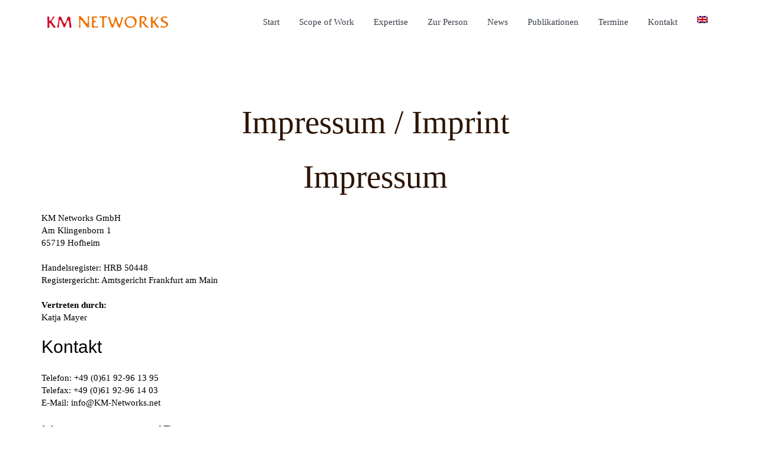

--- FILE ---
content_type: text/css
request_url: https://km-networks.net/wp-content/themes/kmnetworks/style.css?ver=6.8.3
body_size: 26452
content:
/*
Theme Name: KMNetworks
Author: Marcus Gaertner
Author URI: www.brandgarden.de
Version: 1.01
Description: Base theme for KM-Networks
License: GNU General Public License v2 or later
License URI: http://www.gnu.org/licenses/gpl-2.0.html
Text Domain: kmnetworks
Tags: one-column, two-columns
Theme URI:
*/

/* ---------------------------------------------------------
   1. General reset
   2. WP CSS Reset
   3. Embedded icons styles
   4. Common site styles
   ---------------------------------------------------------*/

.widget:after,
.search-form:after,
.post-password-form p:after,
.holder:after,
#footer .footer-holder:after,
.social-networks:after {
	content: " ";
	display: block;
	clear: both;
}

.menu ul,
.pagination ul,
.tabset-years,
.tabset,
.social-networks {
	margin: 0;
	padding: 0;
	list-style: none;
}

/* ---------------------------------------------------------
   1. General reset
   ---------------------------------------------------------*/

/* ---------------------------------------------------------
   1. General reset
   ---------------------------------------------------------*/

html {
	box-sizing: border-box;
}

*,
*:before,
*:after {
	box-sizing: inherit;
}

/* remove default margin and padding for all tags */

* {
	margin: 0;
	padding: 0;
	max-height: 1000000px;
}

/* set margins for common tags */

ul,
ol,
dl,
p,
h1,
h2,
h3,
h4,
h5,
h6,
address,
form,
table,
blockquote,
applet,
embed,
object,
iframe,
frameset {
	margin: 0 0 21px;
}

html,
body,
div,
span,
applet,
embed,
object,
iframe,
frameset,
p,
q,
blockquote,
sub,
sup,
a,
abbr,
acronym,
font,
img,
small,
center,
h1,
h2,
h3,
h4,
h5,
h6,
b,
strong,
big,
u,
ins,
i,
cite,
em,
var,
dfn,
address,
s,
strike,
del,
dl,
dt,
dd,
ol,
ul,
li,
pre,
code,
kbd,
samp,
tt,
fieldset,
legend,
form,
label,
table,
caption,
tbody,
tfoot,
thead,
tr,
th,
td,
article,
aside,
canvas,
details,
figcaption,
figure,
footer,
header,
hgroup,
menu,
nav,
section,
summary,
time,
mark,
audio,
video {
	border: 0;
	background: none;
}

article,
aside,
details,
figcaption,
figure,
footer,
header,
main,
nav,
section,
summary {
	display: block;
}

/*
 * set default text color
 * set default font size, line height and font family
 * set default background
 */

body {
	color: #000;
	font: 15px/1.4 "Times New Roman", Times, Baskerville, Georgia, serif;
	background: #fff;
	min-width: 320px;
	-webkit-text-size-adjust: 100%;
	-ms-text-size-adjust: none;
}

/* set styles for default page links */

a {
	text-decoration: none;
	color: #da2d35;
	outline: none;
}

a:hover {
	text-decoration: underline;
}

img {
	max-width: 100%;
	height: auto;
	vertical-align: top;
}

/*add*/
.alignright img {
	width: 100%;
	height: auto;
	vertical-align: top;
}

video,
iframe,
object,
embed {
	max-width: 100%;
}

/* set default styles in all browsers */

input,
textarea,
select {
	font: 100% "Times New Roman", Times, Baskerville, Georgia, serif;
	color: #000;
	vertical-align: middle;
}

textarea {
	overflow: auto;
	resize: vertical;
	vertical-align: top;
}

input[type="text"],
input[type="tel"],
input[type="email"],
input[type="url"],
input[type="password"],
input[type="search"],
textarea {
	background: #fff;
	margin: 0;
	-webkit-appearance: none;
	-webkit-border-radius: 0;
	border: 1px solid #999;
	padding: 3px 7px;
}

input[type="text"]::-webkit-input-placeholder,
input[type="tel"]::-webkit-input-placeholder,
input[type="email"]::-webkit-input-placeholder,
input[type="url"]::-webkit-input-placeholder,
input[type="password"]::-webkit-input-placeholder,
input[type="search"]::-webkit-input-placeholder,
textarea::-webkit-input-placeholder {
	color: #999;
}

input[type="text"]::-moz-placeholder,
input[type="tel"]::-moz-placeholder,
input[type="email"]::-moz-placeholder,
input[type="url"]::-moz-placeholder,
input[type="password"]::-moz-placeholder,
input[type="search"]::-moz-placeholder,
textarea::-moz-placeholder {
	opacity: 1;
	color: #999;
}

input[type="text"]:-moz-placeholder,
input[type="tel"]:-moz-placeholder,
input[type="email"]:-moz-placeholder,
input[type="url"]:-moz-placeholder,
input[type="password"]:-moz-placeholder,
input[type="search"]:-moz-placeholder,
textarea:-moz-placeholder {
	color: #999;
}

input[type="text"]:-ms-input-placeholder,
input[type="tel"]:-ms-input-placeholder,
input[type="email"]:-ms-input-placeholder,
input[type="url"]:-ms-input-placeholder,
input[type="password"]:-ms-input-placeholder,
input[type="search"]:-ms-input-placeholder,
textarea:-ms-input-placeholder {
	color: #999;
}

input[type="text"].placeholder,
input[type="tel"].placeholder,
input[type="email"].placeholder,
input[type="url"].placeholder,
input[type="password"].placeholder,
input[type="search"].placeholder,
textarea.placeholder {
	color: #999;
}

input[type="text"]:focus,
input[type="tel"]:focus,
input[type="email"]:focus,
input[type="url"]:focus,
input[type="password"]:focus,
input[type="search"]:focus,
textarea:focus {
	border-color: #4d4d4d;
}

label {
	vertical-align: middle;
}

button::-moz-focus-inner,
input::-moz-focus-inner {
	padding: 0;
	border: 0;
}

button,
html input[type="button"],
input[type="reset"],
input[type="submit"] {
	-webkit-appearance: button;
	cursor: pointer;
}

input[type="search"] {
	-webkit-appearance: none;
	box-sizing: border-box;
}

input[type="search"]::-webkit-search-cancel-button {
	-webkit-appearance: none;
}

input[type="search"]::-webkit-search-decoration {
	display: none;
}

h1,
h2,
h3,
h4,
h5,
h6,
b,
strong,
th {
	font-weight: bold;
}

h1 {
	font-size: 55px;
	line-height: 1.2em;
	color: #2c1403;
	margin: 0 0 26px;
	font-weight: normal;
	text-align: center;
}

h2 {
	margin: 0 0 24px;
	font: 30px/1.2em Arial, "Helvetica Neue", Helvetica, sans-serif;
}

h3 {
	font-size: 16px;
	line-height: 18px;
	font-weight: normal;
	color: #ef9532;
	margin: 0 0 22px;
}

h4 {
	font-size: 16px;
}

h5 {
	font-size: 13px;
}

h6 {
	font-size: 12px;
}

i,
cite,
em,
var,
dfn,
address {
	font-style: italic;
}

u,
ins {
	text-decoration: underline;
}

s,
strike,
del {
	text-decoration: line-through;
}

blockquote,
blockquote:before,
blockquote:after,
q,
q:before,
q:after {
	quotes: none;
}

blockquote:before,
blockquote:after,
q:before,
q:after {
	content: "";
}

blockquote {
	margin: 0;
	padding: 0;
	border: none;
	font-style: italic;
	color: #363f48;
}

sub,
sup {
	font-size: 75%;
	line-height: 0;
	position: relative;
	vertical-align: baseline;
}

sup {
	top: -.5em;
}

sub {
	bottom: -.25em;
}

table,
caption,
tbody,
tfoot,
thead,
tr,
th,
td {
	border-collapse: collapse;
	border-spacing: 0;
}

th,
td {
	border: 1px solid #ccc;
	padding: 3px 7px;
	text-align: left;
	vertical-align: top;
}

th {
	border-color: #999;
	text-align: center;
	vertical-align: middle;
}

ul {
	margin-left: 1px;
}

ul,
ol {
	padding-left: 3em;
}

ul ul,
ul ol,
ol ul,
ol ol {
	padding-left: 3em;
	margin: 0;
}

ul > li {
	list-style-type: disc;
}

dl dt {
	float: left;
	clear: left;
	padding-right: 4px;
	font-weight: bold;
}

pre {
	max-width: 100%;
	overflow: auto;
}

.gm-style img {
	max-width: none;
}

/* ---------------------------------------------------------
   2. Wp reset
   ---------------------------------------------------------*/

.widget {
	margin-bottom: 21px;
}

.widget ul {
	padding-left: 2em;
}

.widget select {
	min-width: 150px;
}

.comment-form label {
	display: block;
	padding-bottom: 4px;
}

.comment-form textarea {
	padding: 3px 4px;
	overflow: auto;
	margin: 0;
	height: 120px;
	min-height: 120px;
}

.comment-form textarea,
.comment-form input[type="text"] {
	margin: 0 4px 0 0;
	width: 300px;
	border-radius: 0;
	box-shadow: none;
}

.comment-form input[type="submit"] {
	display: block;
	float: none;
	border-radius: 0;
}

.post-password-form label {
	display: block;
}

.post-password-form input[type="password"] {
	margin: 0 4px 0 0;
	width: 300px;
	border-radius: 0;
}

.search-form input {
	float: left;
	height: 24px;
}

.search-form input[type="search"] {
	margin: 0 4px 0 0;
	width: 150px;
	border-radius: 0;
	box-shadow: none;
}

.post-password-form input {
	float: left;
	height: 24px;
}

.post-password-form input[type="password"] {
	width: 150px;
	box-shadow: none;
	border-radius: 0;
}

.comment-form input[type="submit"],
.post-password-form input[type="submit"],
.search-form input[type="submit"] {
	background: #000;
	color: #fff;
	height: 24px;
	border: none;
	padding: 0 10px;
	border-radius: 0;
}

.comment-form input[type="submit"]:hover,
.post-password-form input[type="submit"]:hover,
.search-form input[type="submit"]:hover {
	opacity: .8;
}

.commentlist {
	margin: 0 0 21px;
}

.commentlist .edit-link {
	margin: 0;
}

.commentlist .avatar-holder {
	float: left;
	margin: 0 21px 4px 0;
}

.commentlist-item .commentlist-item {
	padding: 0;
	padding-left: 4em;
}

.comment,
.commentlist-holder {
	overflow: hidden;
}

.commentlist-item .commentlist-item,
.commentlist-item + .commentlist-item {
	padding-top: 21px;
}

.widget_calendar #next {
	text-align: right;
}

.gallery-item dt {
	float: none;
	padding: 0;
}

.navigation {
	overflow: hidden;
	margin: 0 0 21px;
}

.navigation .next {
	float: left;
	max-width: 50%;
}

.navigation .prev {
	float: right;
	max-width: 50%;
	text-align: right;
}

.wp-caption {
	max-width: 100%;
	clear: both;
	border: 1px solid #ccc;
	padding: 5px;
	margin-bottom: 21px;
}

.wp-caption img {
	margin: 0;
	vertical-align: top;
}

.wp-caption p {
	margin: 10px 0 0;
}

div.aligncenter {
	margin: 0 auto 21px;
}

img.aligncenter {
	display: block;
	margin: 0 auto;
}

.alignleft {
	float: left;
	margin: 0 21px 4px 0;
}

.alignright {
	float: right;
	margin: 0 0 4px 21px;
}

.mejs-container {
	margin-bottom: 21px;
}

.gallery,
.alignnone,
.gallery-caption,
.sticky,
.bypostauthor {
	height: auto;
}

/* ---------------------------------------------------------
   3. Embedded icons styles
   ---------------------------------------------------------*/

@font-face {
	font-family: "icomoon";
	src: url("fonts/icomoon.eot?-kwwzh7");
	src: url("fonts/icomoon.eot?#iefix-kwwzh7") format("embedded-opentype"), url("fonts/icomoon.ttf?-kwwzh7") format("truetype"), url("fonts/icomoon.woff?-kwwzh7") format("woff"), url("fonts/icomoon.svg?-kwwzh7#icomoon") format("svg");
	font-weight: normal;
	font-style: normal;
}

[class^="ico-"],
[class*=" ico-"] {
	font-family: "icomoon";
	speak: none;
	font-style: normal;
	font-weight: normal;
	font-variant: normal;
	text-transform: none;
	line-height: 1; /* Better Font Rendering =========== */
	-webkit-font-smoothing: antialiased;
	-moz-osx-font-smoothing: grayscale;
}

.ico-up-arrow:before {
	content: "\e606";
}

.ico-down-arrow:before {
	content: "\e600";
}

.ico-left-arrow:before {
	content: "\e601";
}

.ico-right-arrow:before {
	content: "\e602";
}

.ico-facebook-ico:before {
	content: "\e603";
}

.ico-skype-ico:before {
	content: "\e604";
}

.ico-linkedin-ico:before {
	content: "\e605";
}

/* ---------------------------------------------------------
   4. Сommon site styles
   ---------------------------------------------------------*/

/* main container styles */

#wrapper {
	width: 100%;
	position: relative;
	overflow: hidden;
}

.holder {
	max-width: 1342px;
	margin: 0 auto;
	padding: 0 70px;
}

/* header styles */

#header {
	position: fixed;
	left: 0;
	top: 0;
	width: 100%;
	z-index: 3;
	background: rgba(255, 255, 255, .95);
	padding: 27px 10px 25px;
}

#header .holder {
	max-width: 1280px;
}

/* page logo styles */

.logo {
	float: left;
	width: 204px;
}

.logo img {
	width: 100%;
}

/* additional navigation styles */

.menu {
	float: right;
	margin: 0 5px 0 0;
}

.menu .drop {
	float: left;
}

.menu ul {
	float: left;
}

.menu li {
	position: relative;
	float: left;
	margin: 0 0 0 33px;
	list-style-type: none;
}

.menu a {
	text-decoration: none;
	color: #363f48;
	-webkit-transition: all .2s linear;
	transition: all .2s linear;
	position: static;
	font-size: inherit;
	-webkit-transform: translate(0, 0);
	-ms-transform: translate(0, 0);
	transform: translate(0, 0);
}

.menu a:hover {
	color: #666;
}

/* burger menu style */

.nav-opener {
	float: right;
	width: 31px;
	height: 31px;
	position: relative;
	border-radius: 3px;
	text-indent: -9999px;
	overflow: hidden;
	display: none;
	margin: -4px 0 0;
}

.nav-opener:before,
.nav-opener:after,
.nav-opener span {
	background: #000;
	border-radius: 4px;
	position: absolute;
	top: 16px;
	left: 25%;
	right: 25%;
	height: 3px;
	margin-top: -2px; /* height/2 */
	-webkit-transition: all .2s linear;
	transition: all .2s linear;
}

.nav-opener:before,
.nav-opener:after {
	content: "";
	top: 10px;
}

.nav-opener:after {
	top: 22px;
}

.nav-opener:hover {
	background: #000;
	background: rgba(0, 0, 0, .5);
}

.nav-opener:hover:before,
.nav-opener:hover:after,
.nav-opener:hover span {
	background: #fff;
}

/* close button transition */

.close-btn span,
.nav-active .nav-opener span {
	opacity: 0;
}

.nav-opener:hover {
	opacity: .9;
}

.close-btn:after,
.close-btn:before,
.nav-active .nav-opener:after,
.nav-active .nav-opener:before {
	-webkit-transform: rotate(45deg);
	-ms-transform: rotate(45deg);
	transform: rotate(45deg);
	top: 16px;
	left: 15%;
	right: 15%;
}

.close-btn:after,
.nav-active .nav-opener:after {
	-webkit-transform: rotate(-45deg);
	-ms-transform: rotate(-45deg);
	transform: rotate(-45deg);
}

/* main informative part styles */

#main {
	padding: 0 0 11px;
	padding: 94px 0 11px 0;
}

#main > .holder:first-child {
	padding-top: 80px;
}

/* main content styles */

#content {
	float: left;
	width: 69%;
	padding: 0 1% 0 0;
}

/* sidebar styles */

#sidebar {
	float: right;
	width: 30%;
}

/* hardcode btn */

.nav-active .menu > .opener:before,
.nav-active .menu > .opener:after {
	-webkit-transform: rotate(0);
	-ms-transform: rotate(0);
	transform: rotate(0);
	margin: 0;
	top: 8px;
}

.nav-active .menu > .opener:after {
	top: 20px;
}

.nav-active .menu > .opener span {
	opacity: 1;
}

/* disable animation while browser is resizing */

.resize-active .hold,
.resize-active .drop,
.resize-active .drop > ul {
	-webkit-transition: none !important;
	transition: none !important;
}

.main-block {
	position: relative;
	margin: 0 0 15px;
}

.btn-section {
	clear: both;
	overflow: hidden;
	padding: 0 12px 0 0;
}

.btn-box {
	float: right;
	background: #ef9532;
	border: 2px solid #2c1403;
	border-radius: 6px;
	font-style: italic;
	color: #fff;
	padding: 1px 12px 6px 9px;
	min-width: 194px;
	text-align: center;
}

.btn-box a {
	color: #fff;
}

.text-block {
	background: #2c1403;
	color: #fff;
	padding: 0 0 44px;
}

.text-block h2 {
	color: #ef9532;
	font-size: 15px;
	margin: 0 0 1px;
}

.text-block .holder {
	padding-top: 37px;
}

.text-block .column {
	float: left;
	width: 47%;
	margin: 0 5.4% 0 0;
}

.text-block .column:nth-child(2) {
	margin: 0;
}

.text-block p {
	margin: 0 0 23px;
}

.text-block .btn-box {
	border-color: #fff;
	color: #2c1403;
	text-align: left;
}

.text-block .btn-box a {
	color: #000;
}

/* slideshow basic styles */

.slideshow {
	position: relative;
	color: #000;
}

.slideshow .slide-box {
	position: absolute;
	left: 0;
	top: 174px;
	right: 0;
	text-align: left;
	line-height: 1.2em;
}

.slideshow .holder {
	padding: 0 95px;
}

.slideshow .holder-box {
	max-width: 370px;
	max-width: 40%;
	padding:5px;
	background-color:rgba(255, 255, 255, 0.5);
}

.slideshow h1 {
	color: #A10251;
	margin: 0 0 20px 0;
	text-align:left;
	font-size:40px;
	font-size:60px;
}

.slideshow a {
	color: #000;
}

.slideshow p {
	margin: 0;
}

.slideshow .btn-prev,
.slideshow .btn-next {
	display: none;
}

/* slide element styles */

.slide {
	position: absolute;
	z-index: 1;
	left: 0;
	top: 0;
	width: 100%;
	color: #363f48;
}

.slide img {
	width: 100%;
}

.slide.active {
	z-index: 2;
}

.slideshow.not-enough-slides a.btn-prev,
.slideshow.not-enough-slides a.btn-next {
	visibility: hidden;
}

.anchor-link {
	position: absolute;
	left: 50%;
	bottom: 12px;
	font-size: 20px;
	color: #ef9532;
	-webkit-transform: translate(-50%, 0);
	-ms-transform: translate(-50%, 0);
	transform: translate(-50%, 0);
}

.anchor-link span {
	display: block;
	overflow: hidden;
	text-indent: -9999px;
}

.anchor-link:hover {
	text-decoration: none;
	opacity: .7;
}

.block {
	border: 1px solid #000;
	border-width: 1px 0;
	margin: 0 0 -1px;
	padding: 86px 0 54px;
	position: relative;
}

.block .anchor-link {
	bottom: 10px;
}

/* carousel basic styles */

.carousel {
	position: relative;
}

.carousel .btn-prev,
.carousel .btn-next {
	color: #9a9fa3;
	position: absolute;
	top: 50%;
	font-size: 86px;
	-webkit-transform: translate(0px, 11%);
	-ms-transform: translate(0px, 11%);
	transform: translate(0px, 11%);
}

.carousel .btn-prev span,
.carousel .btn-next span {
	display: block;
	overflow: hidden;
	text-indent: -9999px;
	width: 0;
	height: 0;
}

.carousel .btn-prev:hover,
.carousel .btn-next:hover {
	text-decoration: none;
	opacity: .8;
}

.carousel .btn-prev {
	left: -69px;
}

.carousel .btn-next {
	right: -69px;
}

/* pagination block styles */

.pagination ul,
.tabset-years,
.tabset {
	letter-spacing: -4px;
	font-size: 18px;
	text-align: center;
}

.pagination ul li,
.tabset-years li,
.tabset li {
	letter-spacing: normal;
	list-style-type: none;
	display: inline-block;
	vertical-align: top;
	margin: 0 20px 0 21px;
}

.pagination ul .active a,
.tabset-years .active a,
.tabset .active a {
	color: #da2d35;
}

.pagination ul .active a:after,
.tabset-years .active a:after,
.tabset .active a:after {
	display: block;
}

.pagination ul .active a:hover,
.tabset-years .active a:hover,
.tabset .active a:hover {
	text-decoration: none;
}

.pagination ul a,
.tabset-years a,
.tabset a {
	color: #363f48;
}

.pagination ul a:after,
.tabset-years a:after,
.tabset a:after {
	content: "\e600";
	display: none;
	text-align: center;
	font-family: "icomoon";
	speak: none;
	font-style: normal;
	font-weight: normal;
	font-variant: normal;
	text-transform: none;
	line-height: 1;
	-webkit-font-smoothing: antialiased;
	-moz-osx-font-smoothing: grayscale;
	font-size: 11px;
	color: #2c1403;
	margin: 4px 0 0;
}

.pagination {
	margin: 0 0 28px;
}

.mask-carousel {
	position: relative;
	overflow: hidden;
	width: 100%;
}

/* slideset block styles */

.slideset-carousel {
	width: 99999px;
	float: left;
}

.slide-carousel {
	width: 100%;
	float: left;
}

/* slide element styles */

.slide-section {
	display: table;
	width: 100%;
	table-layout: fixed;
}

.slide-section .slide-text,
.slide-section .alignright {
	display: table-cell;
	vertical-align: middle;
	width: 47%;
	padding: 6px 0 0;
}

#services-block .slide-carousel .alignright img,
#expertise-section  .slide-carousel .alignright img {
	width: 50%;
}

#person-section .slide-section .slide-text,
#person-section .slide-section .alignright {
	vertical-align: top;
}

.slide-section .alignright,
.slide-section .alignleft {
	margin: 0;
	padding: 0;
	float: none;
	width: 54.3%;
	padding: 0 0 0 10px;
	position: relative;
	text-align: center;
}

.slide-section .alignleft {
	padding: 0 1% 0 0;
}

.slide-section .btn-section {
	position: absolute;
	right: 0;
	bottom: 0;
}

/* tabs content holder styles */

.tab-block .slide-section {
	display: block;
}

.tab-block .slide-text {
	display: block;
}

.tab-block h2 {
	margin: 0 0 16px;
}

.tab-block .btn-prev,
.tab-block .btn-next {
	-webkit-transform: translate(0px, -21%);
	-ms-transform: translate(0px, -21%);
	transform: translate(0px, -21%);
}

/* tabs switcher styles */

.tabset-years,
.tabset {
	font-size: 19px;
	margin: 0 0 9px;
}

.tabset-years li,
.tabset li {
	margin: 0 19px 0 18px;
	min-width: 33px;
}

.tabset-years a:after {
	margin: 3px 0 0;
}

/* tabs switcher styles */

.tabset {
	font-size: 16px;
	margin: 0 0 8px;
}

.tabset li {
	margin: 0 18px;
}

.tabset li.active a:after {
	display: none;
}

/* posts section styles */

.post {
	margin: 0 0 10px;
}

.post time {
	display: block;
	color: #363f48;
}

.post h3 {
	font-size: 15px;
	font-weight: normal;
	margin: 0;
}

.post p a {
	color: #363f48;
}

/* footer styles */

#footer {
	background: #2c1403;
	color: #fff;
	padding: 36px 0 0;
}

#footer .footer-holder {
	max-width: 1339px;
	margin: 0 auto;
	padding: 0 305px 97px 70px;
	position: relative;
}

.footer-frame {
	background: #fff;
	color: #000;
	text-align: center;
	padding: 10px 0 0;
}

.footer-frame p {
	margin: 0;
}

.footer-frame .holder {
	border-top: 1px solid #000;
	padding-top: 15px;
	padding-bottom: 21px;
}

.address-box {
	float: left;
	padding: 3px 0 0;
}

.address-box address {
	margin: 0;
	font-style: normal;
}

.address-box .box {
	padding: 0 0 21px;
}

.address-box a {
	color: #fff;
}

.social-box {
	float: right;
}

/* social networks styles */

.social-networks {
	font-size: 22px;
	padding: 1px 0 0 4px;
}

.social-networks li {
	float: left;
	margin: 0 22px 0 0;
	list-style-type: none;
}

.social-networks a {
	float: left;
	color: #fff;
}

.social-networks a:hover {
	text-decoration: none;
	opacity: .8;
}

@media only screen and (min-width: 1025px) {
	a[href^=tel],
	a[href^=skype],
	a[href^=sms] {
		cursor: default;
		pointer-events: none;
	}

	a[href^=tel]:hover,
	a[href^=skype]:hover,
	a[href^=sms]:hover {
		text-decoration: none;
	}

}

@media (max-width: 1199px) {
	.holder {
		padding: 0 50px;
	}

	.slideshow h1 {
		font-size:40px;
	}

	.carousel .btn-prev {
		left: -40px;
	}

	.carousel .btn-next {
		right: -40px;
	}

	.pagination ul,
	.tabset-years,
	.tabset {
		font-size: 16px;
	}

	.pagination ul li,
	.tabset-years li,
	.tabset li {
		margin: 0 11px 7px;
	}

	.tabset li {
		margin: 0 14px;
	}
}

@media (max-width: 1023px) {
	h1 {
		font-size: 40px;
	}

	h2 {
		font-size: 20px;
	}

	.menu {
		float: none;
		width: 100%;
	}

	.menu .nav-opener {
		display: block;
	}

	.menu .drop {
		overflow: hidden;
		position: absolute;
		top: 100%;
		left: 0;
		right: 0;
		z-index: 999;
		float: none;
	}

	.menu .drop > ul {
		background: rgba(255, 255, 255, .7);
		background: rgba(255, 255, 255, 1);
	}

	.menu ul {
		float: none;
		padding: 0 0 27px;
	}

	.menu ul a {
		display: block;
		padding: 3px 60px;
	}

	.menu ul a:hover {
		background: #ededeb;
		color: #000;
	}

	.menu li {
		float: none;
		margin: 0;
		padding: 0;
	}

	/* slide animation */

	.drop {
		max-height: 0;
		-webkit-transition: all .15s linear;
		transition: all .15s linear;
	}

	.drop > ul {
		-webkit-transition: all .15s linear;
		transition: all .15s linear;
		-webkit-transform: translateY(-100%);
		-ms-transform: translateY(-100%);
		transform: translateY(-100%);
	}

	.nav-active .drop {
		max-height: 4000px;
	}

	.nav-active .drop > ul {
		-webkit-transform: translateY(0);
		-ms-transform: translateY(0);
		transform: translateY(0);
	}

	#content {
		width: 66%;
	}

	#sidebar {
		width: 33%;
	}

	.slideshow .slide-box {
		top: 130px;
	}

	.slideshow h1 {
		font-size:20px;
	}

	.slideshow .holder {
		padding: 0 0 0 30px;
	}

	.slide-section {
		display: block;
	}

	.slide-section .slide-text,
	.slide-section .alignright {
		display: block;
		width: 100%;
	}

	.slide-section .alignright,
	.slide-section .alignleft {
		width: 100%;
		padding: 0;
	}

	.slide-section .btn-section {
		position: static;
		margin: 15px 0 0;
	}

	.tabset li {
		margin: 0 10px 5px;
	}

	#person-section  .slide-carousel .alignright img {
		width: 70%;
	}

	#footer .footer-holder {
		max-width: 1280px;
		padding: 0 50px 50px;
	}
}

@media (max-width: 1023px) and (max-width: 767px) {
	.menu ul a {
		padding: 3px 10px;
	}
}

@media (max-width: 767px) {
	h1 {
		font-size: 20px;
		margin: 0 0 15px;
	}

	h2 {
		font-size: 17px;
		margin: 0 0 10px;
	}

	.comment-form textarea,
	.comment-form input[type="text"] {
		width: 100%;
	}

	.commentlist-item .commentlist-item {
		padding: 0 0 0 2em;
	}

	.holder {
		padding: 0 10px;
		padding: 100px 10px 0 10px;
	}

	.slideshow .slide-box {
		top: 130x;
	}

	.slideshow .holder-box {
		max-width: 50%;
	}

	#header .holder {
		padding: 0;
	}

	#content {
		width: 100%;
		float: none;
		padding: 0 0 20px;
	}

	#sidebar {
		width: 100%;
		float: none;
	}

	.btn-section {
		padding: 0 0 10px;
	}

	.text-block .column {
		width: 100%;
		margin: 0 0 10px;
	}

	.slideshow .img-box {
		margin: 0 -200px;
	}

	.slideshow .holder {
		padding: 0 10px;
	}

	.block {
		padding: 80px 0 50px;
	}

	.carousel .btn-prev,
	.carousel .btn-next {
		display: none;
	}

	.pagination ul,
	.tabset-years,
	.tabset {
		font-size: 14px;
	}

	.pagination ul li,
	.tabset-years li,
	.tabset li {
		margin: 0 0 10px;
		display: block;
	}

	.pagination {
		margin: 0 0 10px;
	}

	.tabset-years li,
	.tabset li {
		margin: 0 0 10px;
	}

	.tabset li {
		display: inline-block;
		margin: 0 10px 10px;
	}

	#footer .footer-holder {
		padding: 0 10px 40px;
	}

	.address-box {
		float: none;
		padding: 0 0 20px;
	}

	.social-box {
		float: none;
	}
}



--- FILE ---
content_type: text/css
request_url: https://km-networks.net/wp-content/themes/kmnetworks/theme.css?ver=6.8.3
body_size: 37
content:
/* =WordPress Core
-------------------------------------------------------------- */

.fullcontent
{
	width:100% !important;
}

--- FILE ---
content_type: image/svg+xml
request_url: https://km-networks.net/wp-content/themes/kmnetworks/images/logo.svg
body_size: 42532
content:
<svg xmlns="http://www.w3.org/2000/svg" xmlns:xlink="http://www.w3.org/1999/xlink" viewBox="0 0 204 20"><image overflow="visible" opacity=".75" width="976" height="209" xlink:href="[data-uri] GXRFWHRTb2Z0d2FyZQBBZG9iZSBJbWFnZVJlYWR5ccllPAAAZzlJREFUeNrsvY1uJLkOrEk15v0f ubX3ADuLWd9KMYIMSsoyCTTabbvtKqVE8eOvWUtLS0tLS0tLS0tLS0tLS0tLS0tLS0tLS0tLS0tL S0tLS0tLS0tLS0tLS0tLS0tLS0tLS0tLS0tLS0tLS0tLS0tLS0tLS0tLS0tLS0tLS0tLS0tLS0tL S0tLS0tLS0tLS0tLS0tLS0tLS0tLS0tLS0tLS0tLS0tLS0tLS0tLS0tLS0tLS0tLS8sLZPQStLS0 tLT8NplzSu6/Mcbs1WxpaWlpaWmYbmlpaWlp+bVgXH7hNni3tLRean3Q0tIw3dLS0tLS0oDckN3S 0rqpdURLS8N0S0tLS0tLg3ADdkufzd63ne3S0tLSMN3S0tLS0mDbgN3SZ7738G/Tj60rWloaplta WtrQa2Ohobilz0DLL9ILVXu69Wfriz7nvQ8apltaWtrI+8JLo428r7rvZu/3ltYVLQ3ZLW88170X GqZbWlr6Mrjm4mjDt++x08DdhlHr1JZX6KXXnNPWKb/vHPczb5h+9abftYG7M2VLG3stfU99P2C3 3m192vJandRnt6XhuhVCX1ot7zu0VXvljcqoz03LL7h/vNe069w2XLcN8uaz9y376g13Xp/hlgbr VhQNAC0ttyqmPj+t9/u9XmHoNly3DfJN5/zGffZNerHPcUuDdSuPNv5bWk4pqENnCP2dbST8Tij+ tvc/D///NpK+y/b4Fl0wX7xW4/J16DP8O+7C48/5N94XX6GAG6BbGrCvPkNdX9agfMsa3JzeOn/x fr/SSLvUthgX/J5T+20eXqMb9sO89Ge1tK30a6H6tQZbA3RLS1xxfSE8v814+I36a/SaUvtvvnyP t9y3r8fF+73t43vWuXVI31MN1d9q0F0G0Lc0qnnDvmnF3BfEbzNIRj+Xa9/PuGz/zEt+fkvv8d8K 2uPyNZ597l/zvkav9++D6lc89A0Q/Zsunr5kz6zhNyqRccFe/G2gMPr9vXZ91FHpNrB7v9/0M96Q fnw7NFevU5//36czrspa+FagvtowK4LoTg9/v8wv3BdvUTBvMkbeqLQ7klz7M8dl+25u/J42rn8n PN+kU77NUT4uXLcG7L4rd53L8N75Nqi+1nATgnTDc0s7DH6v8Xbj2v7WevXq97Absqsiw7P4621g v+uMj02/cxzcL/Py53SjXp0b1rb1wO+8m7c4ZL4JqK97uCKIHpeuU0fKWkm/ab3GBd+7e43mpWfm zZB8uoHS7R7/WQzO3ZzoPffj23Ru9b6ZF6/rjc3c5i89w/MLdYH6Z++IPtO/41uA+ioDLQnS4xvW oPBAvNEY/8bOy7dHjdRGx+h99ArgfPM63Gj8ZiC4Eq6/GYTf2FfkFn37FmP91DMYl67j3PizWr6X weah7/saqL7iQSYg+tuaSbTsv4THF7yXneswNv2cHWtwe7T/G3TXznKdG6C6AqJnwe9qI/r+szA2 n4vb7rl5aP2HcD1Hwfvc7VBr/fCeO3DnM5c7bt8M1MeVbBCkd6U3nTS6ftveaIW9H65V52hctpcU 6zgPnZ1v7mZ9k7E7Duw1BSxXRbRbJ5+/O8emvb9LV7whKppZz5tspOzZ/6azPl9y3t9iH2113rwV qI89xGKIfnNTiSpl8WYje37p2Xi7sTEug+u3pLSdTMV8kx6oNnR3lm9kgflU1Lph++xZ3AV7t6Un V+yxqrU86ZSYwv/TZ/x7gXsW7zflnnslUB8xrAIgfTLd6UQE47ftjxOdQG+Filu8yEqIVju3KtPU 5uHzc1pHjeL1GZv2YtZ4PmXwzgNg/Y1G8213wo6sCyXwjaI1vqmmX3mPnXAQT6EOmL/43J+2l2+O TB9z4r4NqLc/xAKQvjXl70ZF0U3I7lmv0/NlKwH6dGrc/LJ9NX7BOc/o6RsyJBRG7xT9vyjc/wbI ftvZVmcGndINJ9OQo2s8RGt+k06JrGnrgO8B7V3wLLl/3gTUWxUrCdI3eGi7Zvp+aJ4veo9Vii67 HpUQvcuwu7EZ0y1jbn5DavcNTh1lBLoatpV7/rcZ26dqokfx528D6bnx2Y2i7z2lT07pgjfYUbfo hOr/Mwv2mWqvfR1Qb1OqQpCu8MaOX6QkTo7gedPojNPNWebh9UDP2WmoftuoIGXK+7dOM6jOkDjh JJ2b/x0xkn67Ub37bozYJW8DanW9b+XzUX/ulC5pffBOxrphdONOBw60pxqm94H06frNGwD5dXtC vB676+OqnAjVzUQqIXoE/k/1mp40HnZ1pj4N1PPAulQavYpaUUUkem4C6+xe7yZkdbYN+/nbgLoK pFXTKqJ31ti4llVZLbvtirfZlKeB+S1lAw3Uu8CJAOlKiB6XbO55UDl8w4iw+Q1nIqlkqi5AFURH oDuy9rsbZ1Tvq92ZNaf1mbpGOmoEK9ZCEY1Gv6YA68z5+XYDehw+7xVlNW+B6XngmVY7ib3v2e2Y O30PvhWYd973O+/p+ZY9dztQ3wLTO6MQqouluuvtvHgP3NKmn/3+N3RzVymhKT53zL+jQK3q5q2a 28t838kylgr9tUM/qYCjer9l1kQBySqwrjKif2t0emw+79HP3QbTJzKwdjmLM+sbvbd2OdganM9A dVUZXLZPh6rPx1cAdakyTYK08uK4yVt7s3KobKxSMc5odw15JYBUNhXJrgcKygP8P9nzp/DmVxtv GUOrukvvTVk2akfq7gh11otf8bHSiHkzKJ8Yj1XdQE8ZOT05WeFEtDSyVirdkl23yrKQHXfhN4N4 VWPBirvpxP6SAfWvhOkNIK1Iz7n1ojltJKihWg3S8+BZGAXPbLuHT3DmMh8rDBH1elbuLxUc31Ku ctLhoMyIqF4LxAA5AdY7wOVm4/eGu6Iy8qzUtUPwbLbUVRbfcZH7DF3r6F1WXQrydpC+rbnoTqBW gXTF174SqEuAUQzS2UjEyVo61SGfB567KiVa+V5vqZkehe9pl1c5muLtfbwLphmFfANMVDYYqjzT 1bppR6lBZaRuB0QzX/d+f0SHfIuBPQvPxc5U7mqYHgV64ISDmF1blT5Rp+UqM1tOrPu3Q7QCqNVl XOo+Hjv6e7waqE/BdEX9SlV6zjh40G9uioT+n1mkBKLfMzZ+jxKks1AdeXZZiN5hgFR3oVTuraqZ 3bvnKat0VSZypyg3YM55RP9EIFn5f3bt+99gRJ+MRu9KRR7Fz6FqTrrifovoEJWTbor0yS6d8K16 YB7SAbfA9C3lRw3TIEgrLpAKQ+o2mL6lAZkiPVzxnpUG385xRNWdfrOXIXMWWYhWQk0GZLJrNov3 1i2descGgyS6TipHD7uO2b2nguMMgFfv+W+C5uo7ZDc876zzjYDxLqBmnHNVUK1Ys2wWy7fD9I7R quoS1iiAZ+1O5N7asd++AqilSvQASKuV3o6LRtlYa0ckVlWLedus5V2jiJQewsilmFmTKDyPxJlE 11fZ+EltVCjrgFVwrdBpCsAeyX3IwjOz7xRnO2L4KiH67emdbzPib4pEn+xyryxlUgOeEqSrSpey uoTRC9G78BthumqE3u7Rvaf3VMaxG7qHfjtMVzSAuKkpkuLwVkSuKzxpuy7eKsNvFHxNBX7ZVJrs /kANighMqz36t0T4lZepetbpjbXSO0Fa2TgI1V3RiDPzPafTO283uHfNmlY7zxTwfDJwUDW7VmX7 qHuADGINB6lHGL2yK2vlm4A68x4r+yQozqPa2cveU+X77yaglhlZxSCdVXgnGkmoYTKrAFTpp8q1 OTk2o6KuRQ19Cqh++poqvfu/f6ug2lvrHfN8d8H07ikFWWCshKoIVFQDdWQNsiBdEblW7/XflAZ+ cjKJuqStwpivbLAZtZWQ96R0zFX1AFFmt0Rsh9NNX6vTtnfC9A39C3Y7fEuBumG6Bp7VyjADk1kg ni88/GrjpxKod4O06qLMKqYIxDBR6EzEOrrO1Z1Oo2dOkeJ542SCirF1I7knFQ4claOsGqQrjefb +nncANLo/hjivZ21kaLAN4rWv6IEJ/P82OyrHUCtAmlF6nfFmRobz/gOXZati1YHsNizl7mXot8r d+jcAtSSzX0IpBmDX6UIT6c07zz8VYZ6NhqdVfjK2b5PX8+kgiqVk/d6MgaGAqajhoiyFqgCqBVR 6Wx0aUdkOmvUjMS+VOt/hX7PGr+VgM0CzRth+uT0i+oJJUzWkEJ/MGcieqfvKLtBbc/TQK0GaVUp iPoO3H3mT2R6qkq5MutYvZ9U+y9jv/46mK6MOmTqOZ8+pzKyMsCogEblha90LrDroRzlkplpq3So qKJXLFSz752NRmcAO7q+ijQmpSGnBmmFUbwjIrAj1btC32f2H3OuFX93dPpdMK0qbVMC3e7O9qye ZgCPnRueyXis1ic7dIkCqG+WzP00N+qBXf0L1BHpk/vveqBOP7BAVLqqY7AqKqbq+Moe7Oo6YZXn PLMumah0lcI/5ThQpoBGL8doenfm44gxWAnSkXWbhWesOtKUPauVYF3dCE8ZTVJ4/ncYMlVOo0/f tzON8wRQVxrRqtFvJ0aD7opMV+qVqmkVEV2biSJG+yxUQ/XORr4Zu3ke1AEK27MiIl0N1p5eaJg2 XSfFyrrNU7MDs4bN7rTTCsisnA1cCdG3Rq8QpWSBM7mKOq8AOgPUT59j5ydWpB2pDLmIIayG6go9 xp7PEdyTFWCthGkVLO82XKqhtBqQd9dNj+SezuiBGyeYZBpEqu79HTpFpU+qbARFl+/IeRqX6Ied um1HP5TomlRBNPMzmPuJ3oevh+lkVFqh2JQwrYxO75i5mDFUqw77jvnAWYWvmv2pUG5Pn1NelJ9e g7enmag0++8IUKsvjohRocgGUUWfdhrIJwwVpdFb4TytikqrITtjuNwG1Oxr2tnRmz1/N4C0uqyp ovFYRWS62kl3AqZPOeG38kbQvt6h31TnPXsOI/cSuq8iQL1jlOM1QF0J09WewQhUK+uos4d/x4gI BUjv9KDtulwzEK2q6a1Or4k6XFiQRj9XCdRRgK4CakWtZJVxHDHuIsZKleFbkaXEOiAqo9IVemBn 4yGVIagC5urX/naQ3lWvyey/inKbmzNdovqkshwke3ZG8v9N4V6rgmplaceJ6RJsFDp7Z7E2V8N0 0njMgDQD01UzcNmDuxMeVRd6JWTuWJesAbT6v0wassqwRqA6CtRRmGbSwT1HlvriYKBDbZBHu/Kq gXqHQzDjgIiWHqD6PwoWM3G2GcNlh8FcMYKoQk6MwslOKFGD9O4aatW9nrnbK1KO0drom2G60uHG ONZG4jlU6YTKBrbsWcmefXbt2L48WYDOpH+X3E8ngTq8wRMgnVVokRpN9SxcxeHfeaEonBwMZA6h AqzsOqmoGY8CnzKtJhOdzkalI1/zzmL0AmGj0tlaskqn1S1ArWwOOAOGiWpE284Sg5+f23nmVRGo N8+SPtHVu7LZ2M50byX47IhOK4Ba2YMnolMyMK2oa1Wv+RB9TwaCd5ayKEf/Ks5gxrnrAXMEqH9F dPoETLNR6Sg8Z1JNlane0QhsdTS24pKudDIoHQy76k+ZFO8KDyC6LgiweMCMfF0dnc6k0LPwje63 ilGAJ4C6ujQlsx/RO4LV95G1qo5KR+uovf0deV4zoQtPgPOOumnV+KvdUWp03+/QHZEGkGwDsopM FxVMI7ZOJqPlZGQ6+z3s+Y86CmeRPtgJ1Sp78+f9gwC1KkqdsvW/DabZqLQKpBW1m8ra6RlQmBGv zK5uuRVArQBplcda3SU5AnoqTyCyVt77ZaLS2Wh1FGzU9eiWdEpY4JypgLqyQWDW0TeT67Xam8h+ RQ3ijPGSTc1EzznzObmxcolEAUs5UpKxdarhWW2wsynuGeDZmeYdycJiYbpSl6g+Ru+4WXhWKnSA 6l6KjsdSlHOxjq1I2REbic5AdtbuovflKaAObfDCqLS66VE0FTzrLVKDdNRTy3jOlJGxHSC9a1wG q+BWr4vxFEYUWAQEmTOp+vN0HnfA9I7GLGrnlfI8RqIAEcdW9nxG74pseU/UYapoOFZV6qEynE9E pr3XtrsT+RCd94yRXdV8rHoKgLJPShaoFRkvt8I0C9SMvZDhil3lA+xeqiwXVGWOZGxqBUizoB1x 6Lw61fsUTCuj0ZmvoYqS2ehZkD4xqqfagFfAdKUHdVf0nYHoKFxHLka0+VjFn6cziK65Os1WbWRk xrKwRluko/cMrK/a8bcy4hWNKFXNyCL6St3oJWKkqJ2SpfZFAuxPdCRXNx1SwnMVRA/B2lfOmUb0 Ceqci8K0uv+CqjkUCjMRB6gl91U1SN9aOqlueBxxxiAgjXyfyqnzulRvNUyrotKRes1o3WakwzcD 02yHvSqIzDo5lECtjEqrmmRUjUdj0rujnkFESSEQowLpP6aJTithWtntdPU5VTbIrrOoAukqZ5cH 09mGlCxoKDJPsgZxdua0yjmrsjmynbin+GcqOnm/ITKtAGsl+CiBZyR0CqozsqP2Io3HMs2iGJBW pXirgVrRg6iyYWYUniPnkEnxVoG0MlJdcl+9BqY3R6UrajUzBv0QbW50EylqCFDvmcqYR/ZVRgFW pbxXRKcjl2PEG5iNTiPAogTp1Vk8DdPK6HS28diOs6gE6QrHX/SeQB2mqvRMpIN3Vaq3OjKtNKYV ooDo3xiZzkA141RQZBJUdJiP9Oupgmkk+KICoSjIoOdHEY2uaGxX0ZNIccfvurujWZBRkI6AteLO cp/VCaDeBdMK46iyZrMqapExSKvqWhTGe7beQ5XiXVXLqu6uiEalVR7ClSOGAeosSP+xXKr3EK+z WX1ndPTMqc+dMjqt0FsZY4WtazwB1NE0b0VkSRGZVhmT1VCdAekI5EW7D1dA9CmQVjWSis4CVpYe KMsMUf2hsIXU3ZYR+yByfiJj4lQwzWR9qqFa0RdF1dE7soeUEJ1J+Y7aEsvn9HaYrohKI2AdjYSx qYAVMF3RNl7ppfWelfoCYWC6Mv1L4S1URqWzQI0ajkja7J8kSP+xWDOyyFpHwcY7gxHHTRVQVzmA KhyA7LpF7gsGsg3ccwO80NkGgxGoVjiCdqR4K6A6CmMshEffT1X37kpY3pnmrXCAKMY0MfXSaphW ZFdFRhMxMJOxKxVnQwHTkSBM1VztbO8TdE3ZkqNdEH08Ov2tML0jKv0n8D0IuFfANGP4VxioWYCu aNKWTSNVj8vYCdOfFMxf2xudZp1bf5zP/Uk4u3bD9M5U750QHdm3SpCOrl0WphVArTKCEQdOdc10 5lkws9TVQK0EaaVhtXOu9BtAepDPj3F+RBwikbI2xWQAVQ+ZbFTRg2zGYfz0OQU8V8H0yV5E2bs+ sncyeyj6B7VP2b0ofU67gZra0MkU76hhlAVqxphfKU5ko7MNJZCNj26sT5+LdsllQVrZpG03TKOO HxVMR5QaA9crxYQCNXIe/yQ+jnT2/vlvZiyWqutp1DBXAnW0Kyg7EmsmddjKSMuMakMdrwqgzjpM VSnd6rFYLLxEbQc1TCsjmzP5Piuj0jtgOZqemzX0qyBaoXMVMF0xYm8nUEdsBsXeVMO0yo5U9d+p zCy7EaRV0enXpHr/UwTlI6jw0As6Ctd/LF5DjSrKTERn/r8/9+fHP//+7++fxLor5nwrPGuKdPjx Epj+9Pz++wyfFNZ/5c/D59HXMcCLQdmvYAXSf0jQQZxXO2Ca2XeK7vnKVO/VGg5gz3j6yDtvM3gn RGGaraNGddfPdRng+owPuvrp3+NBR3z62B5+rz18brWPIwbuSH49A1nI+3pyhqje6w0QXfFvxpHA rtt0HKSqZ1Y5ltUSOkQF0ys74tPnPdsystaq/WuJtULubE8/Rm1qJUhH07yRO+jTXePZnYitwNhB 07nrPNuBsSO2yz/FP3+Qmw8x4pHviTZCikbJoof9adOzSi8zS5i5UCLe2GgEH/VWmemihZEZgAhM m3MZGgjPf5IKzzuP2cgfk/7NpHszMI0AdAamkfVUX7SVaWIeSA8CFKOwjezHKEyzRvFKh00Hqp/e 8xMcr/7Nfuw9F1sYjZkI8mmYZkFaUf+rjkpnvhYxwjNRafX6TfLzvwmmpwPEEahGdMbqDCqmouyG aQSyzYHqqCMhO598EOdoPOydT3vjye78S9iVyP2xugs/fT5rO3wtTJuzUezBmFl9Dxs5yxrzqk6v SMQMBWoDPGregVekO0WVwQ6YnsCe2w3Tq8vwk4fwE1QjQG2LCwM5o6sLkTlzf5zPKcZkKerNVjC9 8mhXOG6UjQAjozWiIF3lhGWMXfX0hqfXMgPGwafvZaPTKEiPxfNUgyVj8FXDtPe9SAMf9D1UQEVF Wnb0c6PoWc8AWKPPq7JeOpOtl4Fp+2AfrGwIFKq9IA37rBUTJtSjZpE7zNPP6N6smtKBwuqne/sp Mr2SJ/tyJPUpc3caCODrQzXn2JnqXQHTmeYkmXQ9tmbzj52DaQScWaBGXle2m2UkOh2N4GdgelrM m78Dpj9dhl5a908Fh+y/J4OaMQCj89sZuM6OycrC9Oprw2rrpiv6FWQaj2VAGr3w2Ii+osdGFKYH ebkzXnUPrFHAjqYwRgyht8B0VZS6Is078u8s/Ko/xzzrAYI1CjEM6GUCCDtgGslURMrEnqKBaFlI 5k6L2lHZ6S/I3T2Ncz5G9n11qZYHqYjz1kvt9nRlpExogq+ZBetrItgwTBNdvNkDuDMizQB1NUyv DPoMUEcPfPRiiRr0zIzACEyrPKmoEYTO+vt02f2x58i09zEKLd5FGU2ZRQHaA+k/zh5D9lG2XhpN +R6B/YbuM+98Vcx8/7RPTkSkI46/6H7NGsPsWmQMBg/aIynejCEUhahs5JvR8yhYR0FaDdQqiFY9 m+zvytagT/EeqkzxrkrzZhzwHjSzkWkzLL252o5ibGr0zh+OLW0b1qJqTrkt3sdTmv9P29MrJ4z2 pfDAH3UQv0Iq07zZ3P+VMYQqvGhUzGuIFPE4sp1dV7Ux3kYbxnfIVVwimTQVRefzKpiOGkNM7ZOX 3v3p48jIjUF4EsfCwTVEf9B0bzO/lpXZN0qYZgzznTXTjPd/Li7KTDMt9gKcwPkaoMOHuVuyMK2+ K9GoNJu2aLZunBeNRL0JptHzGo1GMUAdAYtMNHhXxDr7vAe5F9jXo0zxVnbzfmr2+Mlm8IB5OvoF iUyjr5uF6Oz4JwSmP0Wk0Yj1E8ChkeqM8ybidGCbV67kE1Ajz4uNUCO9RBTO6K+D6ejlsDLuowY7 C9QoMKq9jZ7yZLt7owYq4qRYfQ4BH8abVTHMXQ3Tw3nmw3GeRCD6CaxZ4xTtZo7CB9qEDI1SMwbK SZiubEKmuICZ5iUIsHkgHdmP0TrHjMMH0e87YVplNJxqOJa546NG9Orss3XikzwvaqCugOjMzxgX PPfIz42OAlWmezM62OtRsUrxNhCu2ch0JBLLgGQUppG7PtqDSFk/HumFElmj4ThkvBRvJhrt9eBA m9d5DgrUvoBtkJ1107sakNnCWPcAGjXiVemmaEMkb2NEDPtV572V5yx66NlLRD1e5s0wjSi0VYbB z6Zi/37uE1B/gmi0vgxtQhYZM8T0L8jOnkY8tDthmkkVjdTwoQBdlSKmBOlofR7isMtMachEltj3 kk0tjtaxqyA6A5UqmEbuALYpGft6M2neUajOrmtl9HoIfx+6ByK9YVBnpSLFOzP5xctMRKPRT8Bt hgVl2PWtqgnOwPTPu50BauZ+U0elWYcukin2VFr41NwWzTzI1k+jwHy9qGE6WjfzFG2I1ml6NdNR g16dcsqOOsg2/8mMmjGrTZV8I0ybrdOoVw6TP/YcmV7B89PaTgfukcwFJF3WTAPWTDMy1OCrgmnP ax1xJCLAqEoPWzkgKkEaGdOGNsVje20g941ZzCHovS8WrhWdtZnGlJGuyCqYYowsFKDRO0LVzVwN 1CzQVtpm2Qh8hVMgEpVWjAKNNiFDHcBsVNoDZST9GykpqYTo6D0VgWkv+5Nt+lhxr2edDp6DhE3x XmVBfrqvkLRvb+2+ItU7C9MjodgQg4eBwOoINfo+VvNuzbhxBmihftSYZ9O61dEdFPxuhumVsYrU S/+1z5Hpn3+vXiM6W3oaXl+WjUqrxtUxzplKmPb2nFnd+Ay1159J8WZBmmlohr5OZWQ6Omt6tX4o WFdEsL2otOdAU4NVBK6MOFcZmGYcCpH1UUWhd5UYVKa1V70/RVRaAdKZqCKqHzN10qiuqIpKqxpl RjI+h+X6EaEQp844i9jPK4fMk8Plb+LMmMXSvj1dz9ob16V6QzC96OStgm1zjCUGoJG66AhQo4py lbqDzAj0wDrqWYyOmjHjjVJWIbCjsW6DaXMux58fP6XWrAD6CaqR/bi6LJjSC8+hFXVwobXTnhML aeTyyaGFeq+9jt5DtO/YKPVKN2Vq9liQZoF6BTXemVREchVTG5ByCmT2s2rus3fGdwNj5PdnGo1l OnwrnAvIHtpZa6yw2TJ7INszJ7tHK8ZiqUDoU2+VYXhUmtUJ2XKdqshr1Ka24J3O9iNiHQ1j0xp9 eobIs/0D2KCMc4AZxYreWcy+vEJ21kyvOgcPx8vDNsv6abAjKd/VETKkEdVKeSLetBEwTqPgjKwP C0G3wHTGKTCcZ/+vwvoZmf6kwBCoRmpWkPRTr/mYAqT/kJ9n6qY9KPQu1l0dvVkPNnrxMvpp5Q1W NRtDgJqFCOQOQaPSBq6pfTAckPXzZpgOwDHDNLhDOtAqHN/KGuAsUDOf89JHK+umTwO0coa4qkt5 tq6aeQbKNO9oeduqqRWSfuxltyEQjej/6P0VBUYFTD8FqZBu6EqYy+w3M76R3TC8g7s5QO3ZeWjD Nu9eY+5UEzyTr4RpZkNWGO1ZoFbBNDomKVL3kvEoKma4egphBUGIh+sETDNAvRq14HXwXkWlUU+4 18nX61LJRqajqeFILbUBQP20p7zL1nNwMTBd2dEbNdoyexU1JCKXmFcbiBr6maY1qzsm4jwb4HtD elygTQLRZm2KiHR1g60oBLLZS097TFU7PQRrx0LkDKxb1T6INOlUpIErs38q07yR1+r1v0Gj03+M D8o8AXXEjszCIjNnGq2VRrqhs+neO2GaKTmKjqVkItJodHoCzqOVnmJmTisni1wF00PwPWydtBke kf75uT+mGdUTgemZXGf28DMwHUnXNYul5qJjjobzOcQ4Qi/5SG3PkwJBPYOfQPrp46e9iIx9mYSh 5AGHt388R43n8Io2/1sp4Uhd1U8gf9qHUaeWCqRHUBejKW4ZnRXJpjldN8rUqnn7bgXPq//L1lxH nlPlyCflnOkITCP/dxTsn6oGY97znYB+VJ+HkfhYsVY7UrwZGELOgJf5gzaPyu5bRUAmCtVqmPaa +RoI1gpdEHXgRO9zZMLPUwYDGpFmotVm/sje1V0qlx110/8UHVILKE/WuESB748D2ghQZ2A6E4mO NJxA6mI9mFZGqY1YMy+KGhl/guzFjBGApLOuGo956d0R5csYqdHINPL90frpTFdvtHYaaUzyBNae 8mecFhV/e2cOqbWK7KUIuHt7NxOdRtK8I+sYSUtjItPR5mUrwySTzqsEJQb2vOZDLEyzaYhZ2NzZ YMxLZa+sm1c7p5V12ydTvEdAH3qZQn9tv7CN3DLOhwxMI7a2ZzNnHMkVMK2c8vDHsOZj3uuazmtm m5FN4M7MOo3L5R+hgmW+jtRKewY9a6g/RaqZuulIIySmTvpv8JAolGF2XisbSUTSkc2wtD0DDc5M dBq55JFL0X4oNi+9++e/54ePkVFDXippNDJt5JlhZ5qPBbijdWjD+HTvTx8/7ceVgwLdd5G6aZUn O6JXmJrnaBqa0qkbBQumVi2SmmYBkGZmdO8E6GydcKSTNzMP3nPC7kz3rgZpZkSN8owpepFk4D2q S6si08y5X+njFRCdBGn2Xo/eWUyttBkfwFIBW6TpWLQJWWSs16r5mPc65+JzSA11xhF8far3bTXT CsMdBesIUCMeo091s0jt7L8bGwFsdsh5BUwjFw+yXkwNtQFGZmSPZQ1EZNYfUi/9KSrNjCJDx/RM 5wJALoknwEWdZ6xzDH1GyLNYnUukkzfrxFECdRakI5cO2t3U0z+q2rSso1fxPewsUgagsyNHsvDH 6MU3wDRyb4yiPcc6dSJ9CbzUSmUaJes8iEzNyMC293urZ0wjrw11ZD7plZ1AHVlH9SixFUyb5UeG sXci4jgfib3H6OCIo/qp+ZgHzpHo9NOdtR2Kq1O9/zlwICMesE+H0jPYGah+AuwsTNuDob4C6L8f Nr6iGZliVnc0zRsFUrYZWdQgygL1ChYQUHjyBqKXEhudZiLTzHi6yNmz5NcikINEqD3YzqbfsnCS TfFGjHUGaif48wz8nZUSgSNVWp3CWENmRyvuYVUfiRH4+ShQM300kL89R1hFB3RmDRjwRZwuO88e OzM+ev9GnD07gVrhiGP64Oyw3TNR/Wxt8GqEGFNG+TepmzPlW2xUGg0cjOD7YV4vCtbMCEy0dOo1 qd63RKbRB2vgYVXMuvXqpp82xOrQzwUg//3xtb+blaIaqFnvI9qFGunQWgHUCCx4DZw8b+CnqPTT c3ryDCKjdpB6OjQKGln3yPx4BniYkU8eRDOG+WmgZg25CmidiedyUthxVAqoZrp/I2usLHHxDF6l /ozAtAVhenfUXwk+zKi1KqBmsnCyzROHeL9mxq0iEJ1pvpdpCHbSLmcd5CsHBGJTPzUUReSP8fXU kSBNxgGB3u9TqKsY+J+ODYqWKbHn4PpUbxem/xcaL/ZaDuKBZ6JeP2un/9i6IRmbbvp06NkU7yqo Xl0wTH17RXR6Ap63zDw7xpsYuRQ9Q+ZTvdOnGumn9Z7O5z1P4GoObaTrenTe7+ryQeurV68H8W4y ad+RWlYVzFSMw1KC52rdke9TQzz7PdmfUVmHmul0nu14rPoc+loY58wTGLN/m+XLhaLPogqkIx3z lectao9UOG92Nh/LTFOYB54H4zRkJ3l4tgDihDDgXEYa+/5NrjHbAFLZqC3qmKyAaTbtO9OM7NqZ 0iGYFnvJ0IZCEcXkHWivq3dkRJYHh0yK96d5b5/+rbzAUM9i1JlhAcWAAtFK2aojNKvPsekpP1O8 V43HfoKzgUC9gppJXJZqaGNqp73z/bSvkRERKFzbA1grLluFURh9JqtLCgFIr6+BFUF0FPrN4hFI xFl3KnVW7bhB9xoKPaweRaJST1DN/r07Ol1xLlZ6CcnG2Slo7xRW12VGYXm2YwR8huh5r/QO6+DL OBUjNiOa8o2u29O+fmo29vfB7lIFpzwHJwqnzH5iHb9MM17k9U7iY88mzZQ6pRxSlXXTp9K8I97z CMRFx/J8gmozbDzWqgHVT4B+gugqoPYOMduROdNwAjU0EKMnYgSpZqWyzeBWymsCz+ETVCORabNc mrfK0EeNfCbVm4kEoFGcpznVCgM804yMWYPMuCsm6lwVgX4ChowBxPZr8BwG9uBERf6OODsUeyoD I+xejDSe/GS0ovXSJ6LTFtSVTMOjyDglKziHirM5hPstO1fas4UQoGagMANtI6DbPFsq8qyUo1MV NdPzAZyfehBlotQT1GmIXmSd6cj9lXHqR6PoCFA/7VPGAc9Oydgq1TCd9aojF5QaqL107yfDBTHQ n9K7TwB1tGYaXX9WYSJQjUB0NNUW+bcZlka944KaDwptZRh6hg/bzTuyfzJNipiRawq4jjQfY6ID VbWqP7/fGwPEREHQ81h1salTTrNwlU2fjQK1ej8p6vUjNfysgYikeKMODfRO2W0DoY4l5m92P0ai mTPx7JVgrUzvVsA04kCK6LVslk20/j3br8jMD0ytMhG9EVir8knVerEdvSORaeR+9zLJGN26ijp7 gZ/I7GkD7KfMiLKtcH1jA7InDw4SLY0a9wMEabRu8ykd5emAo0CNXHCsgkQjkAxYR2dOe4cJGfkR HXnDQlq06cFKea3SuVdQPQyLPiPG1Th43gewnyIONyatKArSM7H/qkDaWwPGo41kiqgusycjho0e Rt4PuiZPqd7ZqLS3hhmI3vV3BKi957+CajMuKo1ETaZYx2UdPN6ZmIIz54Gal4rvGfFVYH0TTGf2 OgrUbGNCA/cTqkMU0ztQoDbHrn4qpUODVqwDC93fmTs7WnqInMWnPjnTuAj0CrZV6d6vSvWOwjRa 91J9AUXSdjLp394B+ZSO8tN7xkalx8P3ZzzNKLyg0KxoNmEOIKP1j5loDmsEZlK8p/ndulEHx8pI jICHYsRN5qwP8LwzTqYoOKMXgrK2VT0LnTHSPAMLaeqWgQjkNaNrjuoCJALh1ZmzADYTOqsSotUj 2hjdgdbkI1Fp1XlWp3tn4Yqpj47MzY04nVbnlQGPHQDNgLRiLrARa4KC8gjow0ifAPXkF88xYQt7 Dknx9VK61Q6PCf5sJtV7kD8D0RuqudgeUGfSvVG9dG2q9w2RacRw9r4W7TT41Nnbi06vlM8nCJwL r5kH0V50OppypUjzNlJpMsaVB9ArmM3CTMYwijT0mIFngTTaWiki5CKNpuhnzv4A9ADrzc6+RnUk C913mUZwaKM09OJFGxlVdRGuGlmVSfOezsdIVHoKzk5kvi4LHCxIZ0p7EIhD/o5Gpr0zoIJnz4kT gWZmXi6z/5BouWoPM2B9a4r3SK4jO5d39SyRkjnUVlGMo/XWcXWPPaV3f7KtWZ2ErLm3dgrnd3a0 LHM2n+zRVR8fCwL1yhmB2GBR2+1rYDra6MCDNdYIqJinjBjfT8JANBuFY5oksPDpwTUC0sp5jGzT GKZeOJOa6H2PIsV7GNfx3Lsshp2TSOo980yZywXxfKpqLCtSv5C1YdOZmVE8LFCszm60GRhihHpG CJpOGZl7jMB1RSOZzNczQI2+H68On402s9/rOSNVDhxmPTzDVJkK6UVA2fp2Vd+c6N6MRqURkI50 8kYcJOyzYRuQIc48r68Laqtn6qajTlo249PM7xviNXn19q2nS1CgRu905PzNoNNp2rrc0BuThQYi 0OywK0Zo3VIzbQUKdwBgjSiCP4bXAK8uZi/NewXRTIpHxHGhjEojWQOocmAPj1fDGQU5FqDR9LyV YmLPwhPUXDHQfsOZZ85HBqyRjImI8yA6si3i8EEMA+9CG87/8S7AmXjdzDNEIzyrMgmk+RgbmUbG a03imStmharAOuMw9SK1FZHpXeOjkKZ+Jnq9bIR69e8hOpORcT1vA+mIYxd1EKIlOGq7CJ3oEgVq A2xqz575G9xLzL5lHB/ZO98CupRxaK10KzJlBgXqTLq3N3Y2rKMr6qZPw3S0q3BkHIKqjtoz5L0L 7SltewXR0XqcjOfMW3+0aVnEi4soOc+Yr96HXroWGgHLRKQHqWS8qGtk7bLGZWakQ8RZsqrhQ7sr RxvfqcGa+b1sTaMRxnnFiB40BVYFNtPi9ViTAGoPqiP7JpvSmoVs5m5h6uSinfZn4b6M7jPW0bcb /Cd4FqdpHZasrmfSwS1wDrx/o4EVNiMoGpme4O8045pHmrNuCqD21pBxGK2m3zx1rjbAcYreD+h+ ZPZ8pG7aDCtJ8xjKazaWBWrECWQB/XYseHRrN2/0c4pujkqYRsVL4a5O8cikwa/gehXxZ96Poh6r Eqaj4whsoVSyh56tUTkdoWZTBlkjDa0DZgCtQlGz6e0soKBdq1evDZnBrTLk5+K1m8VqriLvzSxW Mx0B6uhZQYyxXZG4aG8M9LkgQO0ZYOz4qGh6NHqHWBFID4s3w2OAmmlGpnSWomOyhnMmLHkmDHQg IXDIRKYjmVHe72V0CWL/KVO90T3+FKgaAFSv9i1z97NlV1G97u2PVYbV03uONOiLArWBe5/tB3RM bkvz9lKvGaUbBWqzPTXTTESaTaNCLreMQ4CtmY44CMbBfYcYeEbCCRKZ9vb8aq2RlNuVcaqEZOQP 6vhRRK8j3U9RZc7W7LMOnBH8fysHG5KutsPxgqQ6m+XSvCucDBmgZt43E+lDgKGqg7Eyzdsz/hmH YmTvVsxlRiAahX01SDPvKxKhzp5Vxk5AI9PRfyM/E3XooneK2Tpa6kF1tEwH0SXDsfvUddPIHh8O JD59DzMa0ov0VtqjzPQb5I737FIPnKNAjex7sxelep+EaXUXyEjqty0UZKQzdeQ9TIt7+yMXN7oe K3BTPSvlLNId+xEd2cBGpldQHOnqzabFKCE6skcjHtWK56jaQ4pRRwpHExL1Qpw/ZnVRaQUEK57V 6lwyTgBlene0F4Y595wCrtF7inX+eEDNRpcrHEJsAzFU91SAdDZK7YED0gF/iPZ3FrIjzkrV6CIm EwaB59XzRp2iXoo5Ojp1pUss8L2ZcxnhAaZmHb0jdoP1an8hdzzazfupJPHT51GgRu7DTKr3FtkF 06P45yI1WmwttWeMeN4edkSSZzAgilLx+0cQor1UcMT5wRhc49A+jUa0VukpqnRhZGxYVYQxAtGe IRZpZpMBEC8NCl3HIdx/I/k7UBhmDDblnpoJIz661p63G73kq6LS0Yi0GV+Kg2RmqWF6FO0l5Oex kWcmyoqmfbIdy6MgnTkXrNNTpb8j4MxCNALQyPeP4OuLpqlmnjsbEWQCLZ5eQf4PYlMz55JtXIju 2aPARupQJJ3/qTGuGV8vjc6hrkr1PgrX/1y2ERT/l/FMecrA86qxhs/Kgzadn+81q2BmuaGXCROx VkDBKN47yr2LRrQm4CxRGo3sxxFojnZVRtK8VzXe3vez+wadK3nDBcl8HnGyeSO+TtUlTdKIN4t3 Us90QlYCdcRhxxq3KGCzKd9KmL5BkJ4XqP7wvg+pC8+ANNs0L7M2VSCtgmwWqFW2CVK7r3AQrZ4l mx67CrSgjjnv/zATcgbx8ZN9PRY2mBHPg3FenLRRVw5j5G5FG5AZ8PknoEYdO5ESxu3yz+YHjHq5 IoZnJEWSiTx7EWvUGEc66ZnF6qbZS02RXpPprqwyuqb4tWc9k1FwZRq/mWFRbUWzJiP2G1Ij/fP7 P42yWRmu7OWKPn/GON6dGaGItjP1pOzYHcUILGSfsR1wI7DKjOzw4DlTKx1t0ofqlEwKeAVM73Be RRzeTFbEBM8jek9Ex/JVNCGLgLWB68bYTCrIZsvMonOEI9k90Sw3JnKNpIlnGx+izruIDZgBRM9Z idapZ8+NuseAAU6D1T3DdvT2oBoFalQH7cy4vBamq4zNEVR6zNB0tG7GFgbfyuvG/o0c1qj3cffz yyjw3V5AtO4Jqf1jjR+vXtrsXD3rJPbmJ8D+CdSo4RiN3GX2UbXBr3I2KrITdtWhIlEyzwiZG86x ERCNAjXy7IZwjyN6xUCQzjYg85wi2YZzLDgjhi06Ssf7OtOtHHVo7TAuIyPrUKfXDmfKjm7L2WeS baBnjvMGcRgyDgkv4j+A/4va1Gyz0sjf6DreykbshAq2CZlnj67GtprFUr0zZ+hZ4QibkL0Npqs3 4rCYV9Mr/vcOfqQWjekYjbzv3WCadZhY0JDOgEnmACNdtXetbwa4EeMe7eA9jZ9FyHbBVRtq49AZ yDh+qjqSZ50vKFCuDKqZOMuKMogIRM/As1PtaSbjhWnCmWkuyUQ4o45mpFyA2Wfo+DSkF4GyBrBi XF3UyTiT/9+sTo9/g806N/8+D5KZ6LRnh0bsFq+hFgvUrB2XdUxF9zva0wVpQIcAtTeBhmlGhr6u rEOj/Lz8c4lSUBuQHpSxaWjoiK4nAzbawZPxnHkeqSooUI7IiKZ67/Bmv8Ezufs1/jQ2kZTuT6nd c3Fu0ItNEcUbFz5ThSHMdNKsnuOIQOUE9KVnwCOgiji5PMdaBqI9h4YSpJk5sUiE2mxdEhXV52gT QMTRZ8DH7H3rZSBZ8vxEaqYtoC/RM8re8cwzQ2olWQeJ4nXdJCfsDKa3EGJ7D+OavGUa+z411GLn y2cdYJG+ARV7M+KEWI1vZdO8zZ6j1EhGp9k+50ZK/vwiLx5rrDIdwldfR5UI8zfSdRsZA6ZyZnyK Qp6EiZvABjGkb3qdq2eLvpfVfvgE0HPx/5Cf8Qlk2BTbTM+Aqj+VeyDaS2EIz4A5IMpALKp30H2D 7uNPHxu4x43c0xbUr4q9bQBIe/1GRuA8rX4X+3qincmj6eve55UZYTtqzRn9z9wnqK6YYp2jvKcR /ZS5c2+A7Oxdwp4Jxub2zlTEnlfdx8z9h565DPMMw5sur/S3tz5IiSwyTQh5b8dZ4QaYnhcqB4XR gf6fCEh7m1lh0Oy8jDMK4zS4GPm+qpo0VRtQFjT0GRiZDngg4I0CkmqfKXWHcg+rHWa79hh7V0zQ ueftPyOcOsh+RPc18nOj+zaz/zJGKtKoM/N7GaBGXhvbSE0J1MxdnPmZSqdY9A6ciZ+B3EUssGT+ jfZ5mIHX8WYZif8TmfmNzKqOzJ5WvueI82kGz1nUoYE6D1GwHg5UM889ur+22jvfFpk+UUOCHly0 XgS92JnI9KnN5kU1M46UUfQ8I86ASMfe0xdYtcMAib5lAASB7RWMsJ2Vq2C4ch+MC/bLbmcPExWb DkgzkB7dqwzko44Chd5gJ10g92JmZi1jBKPRaOSevH1c49j4PVEIZjJGkDMdKaOoAOmI/Rnto6C2 KcaG/afIrsp2cY9EMauDK+wdFg3GjOT7RjJsEYcpwicInJc4BP/XhKxhOg4/p0EHTWXJRqY9w0it RDzjLlov+TbnzQSU4o73Wh19QIA1AssZcEG+P7vmLAzvTAUfLzsrK6daNvU5kqI9Bf+fTfE2w7Ir kGjFFOsGr1FZpfMm0wMlGlUem3TnLSBdqUPQ/cqUdmRBehqWTcUAMONI9v7vzv1zq4ygnmFsaw/o 1E6C6KjEWag7kKxWNLsViVpX3ROn7eHtMK2op52C18AqrSn4WQpDAa0tQKA66uFBa1o9I0/Z+XYX GHsKkKlxUqTCVa/DJL+PSeGu+mMWS/tm9hpTi1QRfd5pDJ/cg5M4n+g9szJo2dr9SIZFxkFkwNcY I019X7Hfi56TjDOa/fjbukSfzEyJpD+rADeajeSBttdrAdVFkf4PTNZNtCa94jkrfmbWxq66I5X9 QyKOo6idHBknHKknj5SfReeaH7d/TkWmFQdwirw56hpW5ab2voY2E6h+ZqhSR1NykWeocs6wnnH0 Ml+tAbJ/b/JAe0YB23TJA4e/zr+9z6NgrYpWn04FjzZSfCNkIw4cb++i9dIrvRb5nAfZZnzqeQQ+ vgkOx0X7kv3cLdlziCGsSgOPZHNFYJmJRjP/nhbvycFE1lEbZ162dyJ6Z5L2faVOqdjz3ntS6W5k WkSk8SgTyGOj08rxvEfvgj+HDtiJCw31Bq4iF2acB1JlKLAbLeupQdNP0CgJ6+FFLkQU4JnXihqn 2RQtNIUz62WeBecKcQ5EOnV7f1DAjqZ9Z2cCry4WtWHLvI7IXj3dAyBqpDCGOdLki4kMZxuQeQ4o 1FEXbca0++6fG3RYpoFYNVxXA1A0c43VPUxTQAYG2SgxU7ZhxpUZZXVHtMzEs09uSQvPdndnf84U nwlGDwyRPkBtXCSAUblG1dHpyme1Vf6x9wkKNajHcvV7VjMrP/270rPmzYf99HlmLt7T+/n0np82 NDqzD5kPjLznEVRgUaMPdbSgNbvsftxpAA9wfz89P/Tjp7Py94Oz76+jvOfCIHyaGbnad+wM02pl f3K+eXU9F1Ne8KSDn2YUf9JFI6knM3fQSh+unjdyFo3Yu1Uzd9Hfo9LRtzhyFBHqCJCieqJ6hjxj V6zsDVucae/Mrs7yIH8+a0utzisDRdFyOpWOrTjzyDoPQldEnFGzSA/M4Dp5utkIPTpA3cFmzj7t f2Sm/cru8mww5Ew2TAsucuYgMQ0j5geDn1XOioOPXm4jYKBZ4uB779P7GvP6RvL3Z4wyVBkxXmXP 620PX6uC6owhOxbgjYDzkyHxE6A/AXXWgEcvkGF1sFEB1KpGNrddVBPYc4wxYs7lHUmpQ7IcJnG2 VgbG6h6IOIPQPY44lJTgPgXfNxMfM89WBchzo97YBdYIMFdCtPe+mX+zIDADeiMzkxqt0UafmQdp SOAFffaovmMycRTOgyE6o54TeJBnw7v/qnTFcLhlgLqF0T8ZiN4WgLgtMv1pw6GNndhoAfJzB7Dp GcWJRigtsJErN9PqfXuKlrnAvWjh6vdnlSYTQUBSm9maabbpSPTi8N5nxGvqAbUZHpH++foQoPYu kv9+fQBnbfU3ChbVcKn4v1EjbG54rZ/2xQg6Upj9iuoWRXSa0eGIjvUi7955NsMihahRx/weE+g6 ZeQtWgqhrJ+egXPoRYM8KERshmzjpd0QzdpAWZuJBcInMERLlVaQjZ4Z77lO84M3Znz2pBnuwPam PijvHpXuYJzAzNlggHpH3TkC2Yjtfy0svwWm0fRipmEHWt/CRKYjmyBy0Gfhpp8ALKMQgfzsqJcr Y1xmDKVo11D0AvSMpUxXUAXwREoZhvPePIj+LzCv0rv/fHhdA9Ad3teYNPDT6bMRw34m9wXa7BE5 Q6yTFNVTEcMcddplIJqtv/eiZCujzYPnVfmMATo1c09EHJ9MhlAGetl+HooxN1Gn6C7DMZodxzq5 kJINNThHs+TY743oVlVKd9TWiTqM0aAHqpO934MGGmbh+kXsKXuAazM/Oo3q3qfnoEz1tsR5uAaA /7+FmXP8H0m9ptMwzdTSZC676IxaM07JolDvwXb28lRtVs8gM9OnlqN1FghcK+AEvfxWFyEK1mh3 4qqLw3v+nlMDiU4jxuhTNBqtma4CWzbaN8TPIrMXshMOVIaHKgUR2auIYR5x7jF3UOSMZiJpkR4A HhgxkX02QlWhjxlYZhpMRZ5vNt1b0VAo0q/EM+5XdwFa11kNzgrHfaXt69mqiI2KRK0ZBxTynMxx uDF22Qj8XKbRW8QxprIbsyCM6N7VczvpcBt2Z7S57Gf/s0lpjCJFxAL1SmnZQpl5ysFL80Y6h0c8 iZXghKSneJe1HT7QKsXIpGmz46FW/8cMHxfC7BMk+sE0EHpyuHh/ryLSn6LR5gD0WID1079ZZ44Z nmaFGKFROI2ObbOF/qtI9c4YmKjOQp0aTOOxQYIPUy+tbA719B5QpwFigDGRfeQsRR06UZ1sgI7N GuCKVO+soyDidGGemcKeiDTLQ5xet8Ay04MA3bOZVO+I7vaydryfN8jPo/szOtubuVeqghNMeczK GanKAsqWag3B166LUN8O0+xmW9VNM7NCEeD59PmnaFomgoEe/tN1H4gHbW58DTvftxKmDdhnjPGH gA47vzMKKoiRbSBU//wY6eC9msPsgTXrLIh2AfcgZRD7ULlXV/8/0rzxBj210l/m6DNbPLfImJZo GnA0Vc47eyNwj0VSyZmfPTfqZaZpZCRKzTpMMpH3iDApzxH7ZiTObSTqfAqiK3pkRCaDGHDHT8uV nSBlNN5eYHQV8m8Dz7E3ChFZk+hznOQ+Yu4t9Jwgz+n22fY7extcAdPepmAUDlvfiM659VJr2brW /xr6rPcRPfyeYqiAxihQRz1MJ5s37TDaVKUFKFQrUn29hhmrs/ik2FZrpohIewD982sVYG0OaCCA kjmzbHQN7RrLNM1jjAvl5R2p2c3qMaYhIQNF04EbZA9lotNmeNZVtFPrSDxnxsnDOjujIB2tm85C taKxXabbrsJWZLNFVI6ZaAPDjP6xxP6N2A5G7F3G/jPjR5GqRxmt7jUm0w85R5lSKKTvBNqzA8nU MOA5IaUuChBXQfTrotY3d/NGFBLabAxRRP/++de4f5p9Oyw24iOiEM3iUUWF0lI028hedN6+yAJ5 tClMNJWbqZ1mUxMjXseVUb7ynK4uTC9C/elcRSLSXmR6OMDN7LvV/mdGsZhpI9PoXmW6xqJwzHxd dT4HoUuYTJvqeukd0TMPqifoCKvS87c5OlnIVsF05O5hnVmMwRqZS62EauYsVkwnYZqiRe2UiEMO tSVs4SRl9iuSUozCEfP9kbn0rD3NTBHJ2NvTsacRR8zqWZjh/SqY+zpy97dcCNOIQkPSWLJNG/4L 0nNh6D9dBpHDb4Rha47iVAF3tEYuYtx6l+sI7JcKkEYuvsglyEankeZ42Zppz9DxYOfJKMqOwFq9 Tjbl26uxZsEaMfwiRkYGMJCu8UjZyQk4XL1PpqM02sEbHfmHQrNyNBazzxCoflPdmjrVuypCrQRq 1EmW3SuMzlLbemgZWabEDJkS4+mWEdQ77LOPZLox/VoYxyfTdDYC0dE59baAY89JbMCdttI3U3TW vbIjNr0brW1HxrGZ83n0PvuV8F0N0xED9OeGWx08VgHZA0D/K38+gPWToc9200M94x5co/OIM0Zd RUMxNGKEOiwyzZ6ytWtsR+//7im2G2e0OU7E6cI0nkMu0tV6etHoPwA4r6LPlWAdBWm14yvj+Jng HlE0e1Q4EFCjxDNUkDr3KVrnXTCNvJ6x8TWxEFPp7LwdptWOXfR3q8q2suDMgLXaDo2MOkQ72Q/B mWX7sGSa7RkAbJ6DJVM3HLn3kF40kfMeAWh0fjcz3hFxbkRLldCmyIgdmu2jckMflnqY/t/srf/N 4Co6IGwtI1IbEqk1eYpQ/wTqlREfOfwMMCsNUfSyNYulQSLRZ9QQZoA6cwgzIG2myYyIXAaegmTe 08o77Z3zSK3lKhr912Ip3auvrf7PE0QjEYqssLNJd+5Tb89VACHq8EOcb2ga64566ZMwrUppZB1x yN1f6eys+Bh1llSMaow2PzstVQCN/lxLfDwePkZTbQe5h6PBIWTfGqjnKpwbmWxED+R+rsNf47P+ DLS92S7qzGztQX6/Z3N5dxfSNyWq65isolcCNAXTRQqV9RgiHb4RgP5r//9u3UjNdCbNm1GW2T/I IdgZnWZTuj3Fis65zhov2ShU9Ll6ziD02UYVPXNW0Q6xyO+JjsDKwvMkYJ3RVxEHY8QRhkIeuj+f LtNJ/OyortlhoN9SL82m2Kpe188GmohDC9Hl0dFwWdCMODduq5muOucKp142kybSt4B1Lo7ka/Jg mX0P7Mi5bHQa2b8KPaSwA1f3a6SkLNoTKTKC1Iu+RhwVng1shjV0RFLFI2tnQX23E5Cvgu+dMB2t k2DGZCEH6wmo/033/mOf07yfmh+hXrsMeGWMDTYtTWXgIZfYBL2+ZtyAe8XBzMweZfZiNnLtPVtm 7iI6TmgsnC6Ml/ITVCsbjY0AOLNgXVm/vwOmI7rVwP1nFqtB83QU2h21YhLBDsdCZoQU8rs/ddD/ Q+hv9GNLOjwz9cQ7o9NKkFY5ehUS7Y3CArUHDCqnGgowmch05L0oOtEzjndPr6KRUBagI845dr2i wYuogxmxGW3hZETHCyoyBLweTgbsKTMuAzKiG18Zob6xAdmTsluNyWIjgv8a7l699Cpq9lO5rgwF Zs5lZiRCdsZgtFlS5BJDgdoI7xtjrCnqUM349GwGpC3wtxlWx4IYgmgUwVtTZYqYB8lsXbWX7o14 1FcQEUmRj+7XiCfaLJbxEp29q+x4zOoWpvGY97tvqptGx9AxDQAnYAwjjZeqynAi+50FFLO4E1P5 TLPOhJvsOiMAgvmZni1ioM2BfGwL249NtWWBOgPT7L5i73K0iefK1o+kKqO2NALUtvgZzPNCbesR OA+K8Y6ZfbViDQO/fpOeehVMM3P7vI9Z6FxFov/Yc3T6vyD9FDVbKYGIVyg7l1iZ6hNtJpEB6Z/r aabpvlttqGWVejRK7aUusc4C1EnCrHPWq42MuZogUCNQjUStPaMASdtSGNbZGlKzfGocA9KMbkRB m02/tIUOqSj7OAXTnyDaa6r513IpmagzNtMkUvFMKoDaLJaR87Q2GT2eeR2ZTDTEocjCswl+NxJV Zj+ejo2Cvrfs3mUdPlX7wMs8fbp/mVRlC57taHmdgYDIrm1kwgTyDCL7zYvKs46aSJ+e3Q6+62Ba 1Xxn9TPnDxBG5k5HR2L9F6INAOlhsdFBmZoYFUhnPOlM3WgEpD3lyip5NsKuBGp1XXz2EkEgiPGe mki5r6LEUYCOgHkG4pnurtlGTJG9ysJ05QUbcfJEuqOiY3YijtBKmEab8ZgDyR5Ee/0KWKfRSi9k HJ6VzfcikFLZBExZS36iS+4qzd+rBUWinsjH3udGAqgNtP1U5SNMlkWFQw+FaHZKBpKJiKxZJCuw si8Rsr4VPQQiOiOzPp5O9NZL5Wy+JqL9z2al6hnuyIWdgeVh//c4rH8h+lMX7ydj46cC8aLTSDc9 FqhZz3qVl4hpMDISfzMXFtv8Qw3U6nRvZVQ6MnNyGj8mA4FBNCUMBWgm7Rutm2ZeA5q2ZeLLQzkb HR2doZjZGW2qFOmOmmmqE+3kvbPbshedXkWl/xJ73tMFXh2mOqqwK9W7AlQqnn0WqhV7FckaQ/YO W4eNAvUMALUtPmeGRRXZ58UCdeUeRZpsPt3paHp31AmBBhWi9peBjrRoZNpApy9yn6lhGtlvDFSz uic74QjzGI2R/tkVMI00EUMP5VNkWhGB/jRnevzn616aN1MzHVWSkbEIqLLNKFh2DuMKylj49kAu 07wnAiesc0QBzNHfw0ALE42K6IdBfH0Cxn0GqNlo9dPvtAedMIn9yzokLLBXWW8+s/dWl+p0HDys 1zk7h7MyelQF0/PBwYuAczQqjdx3TJq3JYFbWd7AfMwYiGz07zaorgL9AYA167xnHWooJKMQ/eks IDaJqoRk5zg8NDMRdXx7mZ3MWDGV7bVyAHtrzug8prmYusO6GWc3ssDNThhipsxkdWKJ/CNWmpl5 1GjbeAVUr7p3M2neTM00oyyjYxDYJhTKdG+kwQgbpZ7OhaVKh4k266pI9/5rfCQabezENCWJ1vVk zn8UopGU70H8YYHaAJ3Apsizl0OkKVHGeaea2Yl4+ScIYUzNWUXH7EqY/rnfPsFwBKIjUWnESZSB aFVJjjLdG9WfmTNdBdUzqUOyRupw4JqtxfXKC6JOfDMsOo3aLej7U+uZysAJ4tRA7uzo2jFZQsoa atZ5YbbOmmT3Z4VzSz3KFbEHFPfjlc3K/rnwNT1B2c+PP/0bBeifEG32Ob3bM8KfQC9jlO3oOqoy 8pBaKMZTjEI14/1VwHQUqJmUo0y6NwM/6PP3GggpwBDxaqMQPR14RqPTTHr4IAwuJLUrCxTKfWoW KzHwRm1kMyZW+7W6wdFJmH6SvwRQryD6z4ezxu5tdr2V3e0ro9Pe/Rp9xl5tMfv/MlBdFRnynGGZ RqeMQw2BYC86zfxt4LPMOEKrQZqx0VdQzXZE9/ZGticICsxonTDbNFNhs2bvMUXddDRrbbVPX9vV +5Y502ZYlDMK1Kv07p/RaDMsKv2kbCMbGtlwioZjVYoWvdiQC86LRlvi0lKDCbrWUYX1l1Bi5lwe 7AWAevwZDzyTHhaB6FW02nOMDfL7zXGsMU6grDdWMXYFdcgwnb4jzcdYAGWM6Qxg74BptrmjLUDZ g+hVJ28zP/NiCvRwtN+CCkLUY7Eye2oEoNqIfaX8dxayIw5Yr+cE49CPpn2jEM2eCWXjU8Z2YYGZ Ke9jO6J7a5hxnLH3GwqIGT2gcvii4zeZtYp2P1evmZd679kM98H0/4qz/4+M5INmAMwWivATQFsS ojNR6UEoTQWMZS78aMOgqGddCdWIss0A9c7oNKK4/lrcK+gppUhkGh2Hoy4VYC7qn2eWGZmlgumK dFiF0Yw48BTdPTNRaaWnvzo9rgKms8JA9F/jsjOmCByQ71XWTu+8V5n3gESlVwA5xPqBeR9TeJay /3cQeiAana6G6ajurgJp5M7OzO/Orlt0Rne0hCkalUbSvE1gD6AOWSPt1EjW5GotjVi3bAnqnTAd fHBsE7IVkHlAbebPkUZqpC1gTD8pBtYwYy78LESrZmQqLjbmYqqC6crO3oiyMtOkeytTaT89w8wY i0HoCLbrqhmW7u2daeb7zLBMlZPZFEovfuYi9d5Dtp9DZuTObphmI0NeY59PddNZiN69p6Njs7LO IxSgT0elEf2phOqIPXDD3NhIuZkKorO2SXTUYSVIR7qnI/d0Zt3YudMoVHtAHXWqITazqrs6a7cj 6/A3CNasXWyAzaAqS70Spk28CZ6g+gmozT5Hqj+BtFcjjXTwRlK8q6LTKqBmvEPVF5vnOY4YbiP5 upnDG23yFIGVv4ZF9qKzET3nyDBdjSoD0qsL2wzvxKqEaQSkV84iFUy/BagrI9Nm3MgdVYp3FUwj Tfp+yl8Cqj8B+ArU2WiSal9n9320N0nWgM6kO2enoGTvtwxoK22HqDOGjU5Pq4PobKq3CqgjexTJ FkNAelreCfH0fBk7LDqKltUFkfOviFCjegB1NFT/MRKio3oC+l7FWKwKmEbSjxAv9NOBtQVEPx2C nyD9Kb07GpVWw3QWrBVQHb1A0YsNuYCyF9QQHbhIA5eTKd9P74HpQLlyaGU8qYz3m/F8o51Yo43F kK8/6QN2PyvBIqtjsp0+zXiIzhooVQ1ddsJ0xmD6+wGWnyD6yVn81GsgagDvAunoc6qISqOlUUyp GwrdWcdbFr5Zm0HdHFDZkEwJ02Z8JDETrc44ep6yQ5/u4+p1Y/aPskfCTv0eacY3Hd2A7p2IHRpJ /V6tsWczoHb3MTnZzRtNU1il6nx6UJ/g+SdIr0ZgRaPSjEJQN5xQ1kqrUymQSNHTRVcN1BEPe7Qp 2Yku35m6lZVhkpnfi6aLMSC9AmsjYFkF0jtTvRlDd0d3bzTFm53diUCKKoXOAutWbWw9naOnSPNf W6eBs2Pfnvazt4fVUF05Gm6HEe2BnwczT//O3nlz4/dm7l9vn7FOfCVER2wTtTNfYcOZA2vs+LFb YDoC17tgOspL07gymVX0Xm2Dej/7yRbI6IJjUL0DpldGMuslix6UTyC9Iyo9iIfNpmNnItDRGhtF x86xcJQg6xiBkSE8lKfmTytAWjV6SA0sLEg/Xc5IExQrAumn16Paw2rIiAB1xX5FDZisEy+6V6Nn XGFsIV10V5AcqZOOOIVUHbwzBpLCyZmB6cj9OJ27EEmxRQzuCqiuiHJnwY9ZX2VEtTLzSD3eLJph iEz1QEdDqu5D1YzubEZKdCweO9XBCF3AgjRzr3sRagSimb4qKJ8chWwYphcdvaPjPNA3OoJQvQLo p0h0NiodrfmIQPROkFbVQKHp3qyyrUgpjNSTRWuoK0HFuxyi5y8LK0htqBcFR+qzEGdZBKTZqHRV vb8FdQtzuZpp6qMj8yhPepsVxlrUMTACXzMCsM2eSx5YmK7SwcrnxBjSEYMa3avo9BIEAJH5y6eB endzs+oINfM5xbnI9MRQ2G/s/oz2wGHvw8i4pIomvkp72eMoz7mG2mGZ4E4mU9KMn/aRLVXYJhWR acarMslDMywWqVaDdCbFW2kMVIO0cizGE3wpYFptzEWNjKoO36pRRdnuk0g61+p5r6Ip0/B0MTbt OzOD2izfyZvVE+ronaLWX71X2f2paOwyLddPQeXQVN2tyKi3Pw5gP/2caffVSmdAA3UusmNw0DsS aZKFGs+IDZXp9q2E56omZ+jrVkeoWUiscJJG15RZV7ap27xsnSrLJRUwzQYb2bPvrRFjh/5NgLUB /87a4+F7VdV8rAqm0Y0ziU3gjT7x4NnM79htlkt9q6j7YD/OgDTr7UQVxyAuOUv8u9ITnIFpFKR3 gMqNzZ1W+gJN//aMoGgddRSklRG9itr/zD5V7VUL7M+d3mbV3FfleJqIMYameCONx6odQmodfaL/ SATymI/ZtO/Vs4jc63PzvzPnnnHgV0ekq8d2VjolkNGDn9aDLeFTrpO6XLK6Pt2I8+1FpVl7NXKH MyOzor+D5ZGjTciqYRrN7WeU/srT+GnBfwL1J5COpHerUt8Uo21QhcEqh13p3kqYjirkWfisok0w ogpI1dzpqcnNKirNjMZaQfOn7zWLR6tZmGZBOhOVjtacZjy77ExeJVQ//RwzbV0qA6eRM55xYnp3 H2tMjeQfZC8rjN9RoJdVulhpVKOQx8Kzl/Zttg5SDPD1VsC0Mj2ZKU1i1z0C06ijSbn/d6TLM/a3 ogeOYo0iGUVRx9lM6qtobbQiKh252/+aJvUbXZ9sk8dtkK2C6Uj6HOJlQRTkf//9KRL9E6JX/85G pVkFmq1zrITnqnRvVIGqUrszqW4Vjo9M9M9ME/FD02OYmmhl5+RVFAaFazN8ZFYErj34YIywjBNI CdOqfertVWaPVgE145hg1yryPpgmMp/Ss9nzxTiMvTvuZL101KA+USuZrT9l6icjNocapqMgnbU3 Mv1a2KyMytGdU/icsueJSftm1yW6Toqmm1FnqLI2fST/zdhi0bJDpoYabUqWiUpfMxIrBNOLJmRR uI7OSVttmie4jkC0Io1TocyU8wYrItOZOpxqhYv+/ioDI5PuzQK1WSy9O2MEKo3hATrdGLhGotMs TJvVzpneMU6IvbCUzh8j96jamZcxVrN9K7xnMgIOJg+UP+1ltk76lCNIoZOVEeqIUZ2tP0Xh2ozr R7MLpE/ZG8jaZ2E6CtTe16ZIj2X1pKJMb2fPm2wp3k6QzgL0SJ7TzDjMTDQaiVSzUWl6/ZX10qEN vIDppwPjKapoh90/5Nf+WD797cloVgO1OvVb+XGFN2iIP3fScEOVVxRaspDCPFdvvdEzjhopEQMl OzuUiTpnunhXGFxKQysanfYuYAP3KQoyyHurMsxUZTXec0H3dHZ2+tPP8fZv9Z5VA4S6VjJ7H46E Lqt20mXXtcrGUOmA6F1SAdNP3zfF52G3rRaF56q7TpXlyZ79Sb6/yNpG1ydSahiNVFf1/EnpZjVM 75wzjXx9EptmtRA/I9L/fu6p0+m0msZjyqYTilqlCohWeD5nULG8Bagr6qhRiPG8fOxlsIpOr7p7 s7oi0oyDbUoWSftmPjZCV6D7eAj2ahQ6oh5t9nJk643ZO0cF0ujZrnRIIvXTq69N02ZVqPZu9J5R 6eGK5xlN846kgH9a75V9ldEVWduioiYVTfVGI9QZgN5ln1QCNRqhzsB0Zr0iTuPoPo7awx7fII2a J7lOkcCOMuU7O8o1opuOiDIyvTpEkei0Wb6pChuRNtN38a5sOJFVDMoLbQr3n+rzuy+snUCNAIqq qVM2Mhz5XOTf0Sh1NAXcChxu0b0cKWFQRfDY/VoN0xVGmarxI/LakT2dye4yO+ss3qmfFfXu2Yyt EXzGqC6rsEOYc6cuO0POPqPr2IifOho9LjgHFYyQjTifmGSRsZsVe/GUrZvpixJpShaNQmczLKHn pY5Khx9MINU7atRWwHW0q+mOOsidiqG6CdlM7LsdnsxvA+qV0lHOvI2kKLLnRg3UiL5hwRr5GRko OZUqq9yjyH6thGlmHSNnWumgRPa3qkxhR3nCDSCtgumMI1KlQ7O1vKrzsLN/CwrVn74/EvSpgulb HU9qbqgEw2gafOW89B1Oi6jDIXK3K9O9WYCOTvkI3bHfAtOoQRutpa4CaFX6W0WXzV1AnTFqK5XK bZ7fXUCNALRy1BBiQOxMlVNGqRVgbQk9ccvM3mjzvOx+rYLp1TrOwvXJwHR2/+6q9b8JErJN9qJO EmYfqrNqdjo9GEcFcx52ThNRRah/K0yPzV+rtNMidnTE9lMCsiLTCqmbNst3445Golkb9mthGlU6 WaMgA9Vmmog0OzvvpOGgAOdT6S4Z5XMSqitGtUTgJNsdeSTP+E6AVhioLFh7/5d1vO3e64rotGKf 7oBppSGSBYIMTDNOn4xD6C0wre5jETHcMjo0mtK943lVpnkrGz5FMuEUEepvh+lsH48bbLcMUCO6 ehat7yhag8gdngVrJUSn7IMKkL4BphmjAIXgDESzhvMpmFYDdcYIzCqaUfz1Nxh02Qggq4SUTo/K WrPM5yJ1iJnPsYawwvDaHXFSALW3V2+BaeWIFRVMM04g1d12YpTbKZiOQHQ2OyLacyLrtHt6DYqm hdE1rWhEFnFuZOFZCdM3Q7jCNrut83/GaXPDekZtz0gjMhSqK0A6rJevgmkHqKtSL6NRajNtozF0 VMgbgFoN0XPz3nxDAxxv/TIeQ/R7nn4f88wi0ZWskXICqBE9kIVo9Qz16lF8CqBWX5aVho0iZTgD YersLsYxxNxxb4bpDEQrmuGhdfGsfqmwSxTRadVaRyEnc7dUOYDfCNBq2+yGTueqOd1TuIaj8L1H I9MRqPZA2vs44nj7GphWGbUVnUtRUFcYGieVRObyU0B1xtitguiqKJ4aUjIQHYGU1etFz3hlehzz OiKQn03/rjZydxgljL6ocP5EYLriQlRGODMXvrL3SHQPe2f3JsNf2b+ieg8qHX4GPjtWh+5YzxNr n4XgapC+EaLHZd9fabupvqdqjZXNAzOR6QxkM/D8mqj0aZjOGLLRiDUD6llD48bZx9UQXV3DePOl pE6PU/+9wxjMwrOyiQnTLK3q74xj4ZuA2rs0vX27A6bVABFxYLHZXpm6f2bf3g7TO4E6cveNwDNV gbTKNlGWPVSMyWKcU5nnUwHSu87QuOxn3zwy7OTs4h1RaeaujgK1HQDp98H0ZqCu6l6qqh9Tz4qN HmhFupvSkJgb9+ZbUr53QTUK1MhzUjdwiZ6bHUC9C6argOV2oI7s2UqYzjjBWF2p7lOgzKp4+twb QHoHUKueZ2VHbxaqP72Oig73UZCudOCr0r6jIP3WGupx2c+phupKwK6415modAaoWbjOgLTELqgE 6ZMwHTFis9FqM139mMrzO4oO9A6oVl9ub1XmqpFmWahGv1bl6NjVpGUIX5cSqCthulqn7Nynkf1a oWei5/ZmmGYBOgrSN9d0VmcYMPcrCm3Kzt5ZPRPVC7tBuro/i/pzlQB1m231Jn2x03bdvU6KwI0C rlUgnbJpvwmmmUuDMQoyzVZOgPTYrADUTcoixu3cuDffEC3JjNw5CSWKCDXzc0x0vlR1iqyB+0aY Zvesco/uqJechWe3KpKmSAk+1bzqNsN4HnyeygBDxD6pciAr6tCrG5Bl9OxOiFY8oxPn9BvmaO+A 7cqMS8VEmUgj0czHKpBePp9qkJYcgEKgVs6FZb6mMoxPKZqoZ14N0fPmfSv+2RkDPes9ZI0T5bNR 1ZqpjY1sjeIpw3YUvO9dTiAlQFdFpWbxGuwGsF3zid/UmfdmpwjzTDPPrSK7YPe86R3Pgb2PhuBn ZM9L9Rn7ljTyaih+w3uuKCmMQrYSpGmb4BtgOmIMVIB15G/mclLVlA2xEoh65zObd36pYqpQ3qrR LVXjXNTGx66O1UOsh6IgsjMqPTbu3ayhfCLFcxa892o9qczuitxtb6mVRtc1C9XK+y0L1JVOkYyR XgHV1c9CCcq/OTr95telvEdOPT9lZBqBXxaWVX1+rgNp2cYuiE4rYPhUB96TXvwdKd/Ri23esl83 /Q71s9g1UmSSa5FNgas6LzuA+ttBWmlAKyNSN8F01es1wf5VNqt6qxFc/QxngT7K6p9dkekqkM46 NdjO6ifh+abo9G9I1f5NTgXUEV4x7rKqYS7NHt8E06wxWdUg6CREn1JSSi99xcX25ksg03k9sq7K +ajZ56JIjdsN0go9FDFeK0G6av1UpSKqLIq3wXQFUKui1Ax03XinZZ6x+tnNDc9Q6RTZNXLn1N2l qpuugOedjcfeBMUN8Nq12B2dVvz9epA+CdO7gFoJ0TdE204aFJUX229S0oqZ4KpZ4d7rUKZV7zwf o1APKQ3Z21MFdzl/dsy0nxvPqvJ1Z/bt7myrW+Wm+203UCufaXV0OqoLlOdKpYffEJVukH2H7TkS +70qOp2F5fJ+CTtBWvrQBUBd2XE3CtOqi+nmmXq3GBpz89qNFz4HpQFSNQP8dMqycnTWToh+Q6q3 cp+e2L+3ADX6WiIZFkPwfSqHzk369QaQrtAx1SOxmHVU3Fdz8zMZxV9n130I99Vue2le9pq/GbCr 7mn1WFbF1JnQmX8tTG8E6ggY35SaueOAKWdRnwTp0wp35xizbB3f7oYtt4FgVX23AlwYMFIacaq1 VWRTqGH6G4BaDWLRvRsBavZ7b+igO4ue765neEumgfKuUt1hVTCtvsMqRyP9VlB9G+hW/e5oeVa0 yzf7ta8F6RthOgPUme/1vha9lHZBwiw6cLfA9DcAddTBUTHOrNoAqTwXN6V+RyG6SpfcGp3OwnPF Hq6ajLDzzGX24tvro1XPeYo+vxums0CtdISozv6tMF2lf0+keTdg3792itnS0bu6CpSVzXKvA+mS zXEIqLMfR2G6QiG/3aj4NpjeCdSKEVpRI79yfcah9Y6AtAKYq6PS7BqN4r2rnuO7s8mhwhGZ1YVT cKYyGRZV5/jGe07x7NQlMtVwXfX8djvVKp7LOPR9iuey655seec6IrpNOY61slfC1SB9CqbVF0oF PFc2Btp56Kbg+3YZG/PgOt0C0xmgjgL0LFiHW5xLCsdeFJaVDQtvddapnD+3jN+b4vetfG2n9uyb jG5lU7qdGT2qDAOFHXPy3M/NOqDCIXkCjBuC712r2yb5RJxdilnxika57tn+KpjeCNRKWFZdQuOi 53Ii9bvCePxG5avMEjg9qux0+rHaiRXRSwqgfpuzIrNHd6Rz7gDrWfj/M3dOVanBzcZ7Rbr/LnCr TNdX2iyVPT+kRvXBO6Zhuu2808+ncrSl8uOvAenShxxM944YBxUpmLvSL6ue0U0e+jdD9QkYySiW WfScKo2JcdHzHBs+pzZwd6Z7V9X9s0Ad1SvzwFmt0IGjYP/u3ks3gLQamFXPUl37nnGSRJ1XtzjV dtsAp1K2G6gbqCP3kKK/gQqcXwvSp2FaCdRKaL5xdrSyIcEJoL4Rqt9kDFaklc6N6zcuf75ZOIkY sbePVHnLXOZdqd0Vr0nVK0Jxj70VpHfsgZ29JrK18FmgVq3fzU61myC6Yfp32IVvhOkoXLNQ/XqQ Ln/ASaCOAnH0e24F6RtgusrgmLfv4cTrOfEcThgd2Wdxa5f2KsCu1ik3NjlUXJ47s2Cm+Hvnxv1b 3e/jW+qlTz7HyiDCm2BabVhXd/RukG6YfjNMVwN15N9fAdJbHnABUGc+d5PRW/mMTqUz7oK2N5+b XSn4Sih4az2XEkTfMif6LTAdvURPOe2qgKu6vOLtUyh2A/Ys+H6V466qV8POc39zNHqnjr2pv07L d4C0CqYroLnkjP8qmC4EasVFcru3fie0VRqNbwLs27ovqhXQvGS9xkue9Sj4WjXI3LiH5+X7eR48 t+rn+6aZ5TfD9Yl66SpovgWmWcP6pPP+VuBtgG6QvgGoM9Cc7oVwE0jfBtNRA/Ub0t1u8lydAub5 5j1+mWI87cx4CyhXwMgNtdC3zrPfWeM/N5/Dm8/bb4XnqudUNc+4srTk1BjO01kpb7/33vIzb7D1 bnnfN+jSyokxRzNOboPo7Q+9GKgzBu6uVLdvGCdym2f/G85LxZrOX7R+u17PCWAZL13jqrr/qj2+ 0xE4N+zXSnj+1prpU/pzR2nJOLz+t2elnN733wjM3y5vWd8TY1gr+qFcDdLbN4QQqKvh+bfO/DtV jzi/ba8feCY7nt3Jrtxz4+s8Pe/5W0DnVFbFPHwWb9Nr39Bg7CZQrm50dSrb7hRUK8D6t9rYDc2/ 7/ntnEBRDctfAdJHDiIJ1JVQvdvQPfV8ThoP39iM7Ibo9I2G/fjy53jrrO1dUY1v78Fwa5nKbmD7 7TIve2bVGXfo99/YOPPby5fGC3/X22y+b0n9Vt6f15Vs3A7Sxy7UAqBWg/Nv8ybOQ/93lxL+BsPx rSn2Ddn3gfN4yb68QS/dovN2Zit8K2ifTAWvLnPbbeOozvGby5ZuPk/jF5/PXu/687ml/8kbIPr4 BggAtfqi+K2p3G+F7W8/L98SGfvGM3UCSN48OuXNvRjm5T+vYfld0L3DVjkdJDg5l31e9Jwair9L futEgyuaiL4JpK/YLMVQHXmP45cd1LfUPLfUrfl8yV697QzeUts8vnTPvk03fUM2SNdM3//s3tKd XQnOb7Uxxi/93Tecy/HLnv88cEZLzu/bQPqawxYE6lOg/Fs9hfMlP/Nbn+PNYPGNZ+Lb0rGrfsdv 7MnQdYF9B+56DuPgzz1lvL8Znvvc9jP4Bv11pK/BGyH6uo2SAOrM++jUndqL69svxHH5Ws0vWp9v eebjF6/3W6B5Xvh7enzO9zz3zHN4S4O5+YV64U3nZvzy8zd+2bPYUYpZeqbfDNJXHrgkVKveUxsZ Dcv9PPryP/n6b+8c+ybnz/zic9mjd363PjyVQbOzj8q32RltX/ZzeotOLHeKvR2ir94sAqDe9R5/ g1JsYO5n05fm/Xpi/MI9O/s8trHeOura5z+/4Ey3vd7ylmc233ZmvwWkrz+cYqh+gzJ628H7Ngi8 eX+0kfG9++GtjVLmL933s/fyr5PbxvbckMF38wSK2efi6vc5ew1e/RxSz++bIPpVm6sAqvuAtbF5 w35qQG692frqrnMwey/3XfXS5/CbnMGdBdLSz3vveUn/jG+E6FdujGKobiXZRmdLy7fpjbeMyGk9 9Xv2eD+TvWf3zRlvs59zSz/vI2dD9vO/GaJffYg3Q/VvVYxt8LS0tG5o/dTS8jv0x7jgvPW57jul 5Uvu1N8A0V9zEC8H61ueV19Qv/3GLVZqv+wctl5uw7qlpfVEn+/eQ9/xfH/jnVvyfH4TQH/tBmqD vqWh+U5F1mezdfhvNqirzmWfq5YX6IOG5pY+b19+9n4rRH8lTLeh0Qbob9oHv115tc64Wu//ur15 23ns+69l47nvu6ilpe+8Vq5tLLf0gbtz77TCat3R0vqs9/H3Pdt+Fnc9u34eLS1tjzZMtxLtw9XS 0vqjpfVY7+WXPtPWJd/xLPs5tvS5a5huaeXYh6mlpfVH66yWltYbfXZ7H7T0+WtpmG5l2QenpaV1 QF/yLS2tJ/pM9375Dfuh79Q+fw3TLS0tLS1tWLe0tLxWF/TZbukz1mevYbqlpaWlpY2CvsxbWvq8 9zlvaTl6Dvu8tbS0tLS0tLS0tLS0tLS0tLS0tLS0tLS0tLS0tLS0tLS0tLS0tLS0tLS0tLS0tLS0 tLS0tLS0tLS0tLS0tLS0tLS0tLS0tLS0tLS0tLS0tLS0tLS0tLS0tLS0tLS0tLS0tLS0tLS0tLS0 tLS0tLS0tLS0tLS0tLS0tLS0tLS0tLS0tLS0tLS0tLS0tLS0tLS0tLS0tLS0tLS0tLS0tLS0tLS0 tLS0tLS0tLS0tLS0tLS0tLS0tLS0tLS0tLS0tLS0tLS0tLS0tLS0tLS0tLS0tLS0tLS0tLS0tLS0 tLS0tLS0tLS0yOT/EWAAy83KPzdfMAoAAAAASUVORK5CYII=" transform="matrix(.24 0 0 .24 -15 -15)"/><path fill="#D70926" d="M13.8 19.3c-.3.4-.7.6-1.1.6-.9 0-1.6-.2-2-.6-1.2-1.1-2.4-2.6-3.6-4.4-1.1-1.7-2.1-2.8-3-3.4-.1 0-.2-.1-.2-.1-.1 0-.2 0-.2.1-.2.1-.4.3-.5.5v1c0 .5 0 1.3.1 2.3.1 1 .1 1.8.1 2.3 0 1 0 1.5-.1 1.7-.3.4-.7.7-1.4.7-.8 0-1.4-.2-1.8-.7v-1.4c.1-.7.1-1.1.1-1.4v-5.3C.2 9.4.1 6.5 0 2.7 0 1.4.5.8 1.6.8c.8 0 1.2.2 1.4.6.2.6.3 1.3.3 2.1 0 .3 0 .8-.1 1.5-.1.6-.2 1.1-.2 1.4 0 .8.4 1.5 1.1 1.9.1.1.2.1.3.1.4 0 .8-.4 1.4-1.1 0 0 .4-.5 1-1.5C7.5 5.1 8 4.5 8.4 4c.2-.2.5-.9.9-2.1.1-.2.3-.4.8-.8.2-.1.4-.2.8-.2.5 0 .9.1 1.1.4.2.3.2.6 0 .8-1.5 2-3.1 4.1-4.8 6.3-.2.2-.2.6 0 1 .4 1 1.5 2.6 3.4 4.9.5.7 1.6 2 3.1 3.9.2.2.2.6.1 1.1zM40.6 18.5c0 .5-.2.8-.5 1.1-.4.2-.8.4-1.3.4-.7 0-1.2-.3-1.4-.8-.1-.3-.2-1-.2-2.2-.1-2.5-.3-4.8-.6-6.9 0-.2-.1-.8-.3-1.9-.1-.4-.3-.7-.7-1h-.1c-.9 0-1.6.6-2.2 1.9-.4 1-.7 2-1.1 3-.2.3-.3.8-.4 1.4-.1.7-.2 1.2-.3 1.5-.3.4-.7 1.1-1.2 2-.2.7-.4 1.2-.4 1.3-.2.4-.5.7-1 1-.1.1-.2.1-.3.1-.3 0-.5-.1-.6-.2-.5-.5-1.1-1.8-2-4-.6-1.4-1.5-3.6-2.8-6.5-.2-.5-.5-1.1-.9-1.7-.2-.3-.6-.5-1.1-.6-.5.4-.7.9-.8 1.6 0 .4-.1 1-.2 1.9l-.5 3.9c-.1.5-.1 1.3-.1 2.4 0 1-.1 1.8-.2 2.4-.1.3-.3.6-.6.9-.3.2-.6.4-1 .4-.7 0-1-.3-1-.8v-1.6c0-.7.2-1.5.6-2.6.4-1 .7-2.8 1-5.2 0-.7.3-3.3.7-7.7l.3-.5c.4-.3 1-.5 1.9-.5.7 0 1.3.3 1.8.8.3.3.5.7.8 1.4.1.3.3.8.6 1.5.8 2 1.5 3.4 1.9 4.3.8 1.6 1.5 2.9 2.3 4h.4c.1 0 .3-.1.4-.2.8-.8 1.5-2 2.1-3.6.3-.7.8-2 1.4-3.9.2-.7.7-1.8 1.3-3.2.4-.7 1.1-1.1 2.2-1.1s1.9.9 2.2 2.6c.1 1.4.2 2.7.3 4.1 0 0 .3 1.9.9 5.6.5 2.7.7 4.4.7 5.2z"/><path fill="#EE7203" d="M70.5 12.9c-.1 1.3-.1 3.3-.1 5.9 0 .3-.2.5-.5.8-.3.3-.6.4-.9.4-.3-.1-.5-.1-.7-.2-.3-.1-.5-.3-.7-.4-1.3-1.3-3.1-3.5-5.3-6.4-2.2-2.9-4-5.1-5.3-6.4-.2-.2-.5-.3-.9-.1-.1.1-.3.5-.5 1.2-.1.6-.2 1-.2 1.4 0 .4.1.9.2 1.6.1.7.2 1.3.2 1.6-.1.9-.2 2.2-.2 3.7 0 .3.1.8.2 1.4.1.6.2 1.1.2 1.4 0 .4-.1.6-.4.7-.8.3-1.3.3-1.8.1-.4-.2-.6-.7-.6-1.4 0-.3 0-.5.1-.7.1-.3.2-.7.4-1.3.1-2.1 0-6-.1-11.7 0-.4-.1-.9-.2-1.6-.1-.7-.2-1.3-.2-1.7 0-.2.1-.4.3-.6.2-.2.4-.4.6-.5.2-.1.4-.1.6-.1.8 0 1.7.5 2.6 1.5.5.6 1.3 1.5 2.3 2.8.7.8 2.1 2.6 4.2 5.4 1.4 1.9 2.6 3 3.5 3.2l.4-.2c.1-.1.2-.1.2-.3.3-1.6.5-3.3.5-5.2 0-1.7-.1-3.5-.4-5.4-.1-.4 0-.7.3-1 .2-.3.7-.5 1.2-.5.1 0 .2 0 .3.1.4.3.7.5.7.7.1.7 0 1.9-.1 3.6-.1.8-.2 2-.4 3.6-.1.5 0 1.2.2 2.3.1 1.1.3 1.9.3 2.3zM86 17.4c.1.2.1.4.1.6 0 .8-.3 1.3-1 1.5-.3.1-1.6.1-3.9.1-1 0-2.7-.1-5.1-.2-.6 0-.9-.2-.9-.5v-5.8c0-.2 0-.4.1-.7.1-.3.1-.5.1-.7V6.3c0-.4 0-.9-.1-1.7-.1-.8-.1-1.3-.1-1.7 0-.7.1-1.2.3-1.4.2-.2.6-.4 1.3-.5 1-.1 2.4-.2 4.2-.2h2c.6.2 1 .6 1.2 1.3-.1.1-.1.3-.3.6-.2.1-.5.2-.9.2-.3 0-.7 0-1.2-.1s-.9-.1-1.2-.1c-1 0-1.8.4-2.3 1.1-.1.2-.2.7-.2 1.4-.1 1.7.3 2.8 1.2 3.1.1.1.7.2 1.7.3.7.1 1.2.3 1.4.6-.1.8-.6 1.2-1.4 1.2h-.7c-1.1 0-1.8.4-2.1 1.3 0 .1-.1.7-.1 1.9 0 1.1 0 2 .1 2.6.1.5.5.9 1.2 1.1.4.1.9.2 1.7.4 1 .2 1.6.2 1.8.2.3 0 .8-.1 1.5-.2.7-.2 1.2-.3 1.6-.3zM100.9 1.1c0 .2 0 .5-.1.7-.1.3-.3.5-.4.6-.5.2-1.1.3-1.9.2-.9-.1-1.4-.1-1.7-.1-.6.1-1 .6-1.2 1.4-.1.2-.1 1.8-.1 4.9 0 .5 0 1.3-.1 2.6v2.7c0 .7.1 1.8.3 3.4 0 .1 0 .3.1.5s.1.4.1.5c0 .8-.5 1.2-1.6 1.2-1.2 0-1.8-.4-1.8-1.3 0-.4 0-1.1.1-2.2l.1-2.2c.1-1.3.1-2.5.1-3.7 0-2.4-.1-4.5-.4-6.4-.1-1-.8-1.5-2.1-1.5-.2 0-.5 0-1 .1s-.8.1-1.1.1c-.2 0-.5-.2-.7-.4.1-.9.6-1.4 1.5-1.5.4-.1 1.2-.1 2.3-.3h8.5c.2 0 .5.1.8.3.1 0 .3.2.3.4zM127.3 4.4L126 8.5c-.5 1.6-.9 3-1.1 4.3 0 .2-.3 1-.9 2.3-.6 3.2-1.5 4.9-2.5 4.9-.6 0-1.3-.7-2.1-2-.6-1.1-1-2.1-1.2-2.9-.3-.7-.8-2.2-1.5-4.6-.5-1.2-1-1.7-1.6-1.6-.4.1-.8.6-1.1 1.5 0 .1-.3 1.2-.9 3.2-.3 1-.9 2.8-1.9 5.6 0 .2-.2.3-.4.5-.3.1-.5.2-.7.2-.5 0-1.1-.4-1.7-1.2-.6-.7-1-1.3-1.1-1.9-.2-.8-.5-2-1.1-3.5l-3.6-10.8c0-.1 0-.3.1-.6s.3-.4.4-.5c.1 0 .3-.1.5-.1.9 0 1.5.3 1.8.8.1.2.2.5.3.9.1.5.1.8.2 1 .5 1.7 1.1 3.3 1.8 5l1 3.4c.4 1.2.9 1.8 1.7 1.8.2-.1.4-.2.6-.5l1.7-5.4c.5-1.5.9-2.9 1.2-4.4 0-.4.1-1.1.2-1.9.2-.4.5-.6 1.1-.6.5 0 .9.1 1.1.3.2.2.4.5.6 1 .1.5.4 1.4.7 2.8.8 2.7 1.7 5.2 2.7 7.5.2.4.5.6.9.7.2.1.4 0 .7-.1.3-.1.4-.3.5-.5.4-1.6.9-3.2 1.4-5 .8-2.6 1.2-4.1 1.2-4.5v-.7c.1-.5.2-.9.5-1.2.2-.1.5-.2.7-.2.7 0 1.1.5 1.1 1.6.3.6.2 1 0 1.3zM150.4 11.3c-.1.2-.2.9-.4 2.1 0 .1-.1.3-.3.6-.3.4-.4.7-.5.9-.6 1.3-1.6 2.4-2.9 3.3-1.3.9-2.7 1.4-4.1 1.6-1.7.2-2.9.2-3.6.1-.4-.2-1-.4-1.7-.6-1.9-.3-3.5-1.4-4.8-3.3-1.2-1.8-1.8-3.6-1.8-5.5 0-.6.1-1.2.2-1.7 0-.3.1-.8.2-1.5.5-1.5 1.6-2.9 3.4-4.4 1.7-1.5 3.4-2.3 4.9-2.4.4 0 .9-.1 1.4-.1.8 0 2 .1 3.5.4 1.9.3 3.5 1.4 4.9 3.1 1.4 1.8 2.1 3.6 2.1 5.5-.2.8-.3 1.4-.5 1.9zm-2.6-.1c0-2.1-.7-4.1-2-5.8-1.5-1.9-3.3-2.9-5.4-2.9-.3 0-.6 0-.9.1-.1 0-.3 0-.5.1s-.4.1-.6.1c-1.3-.1-2.5.6-3.6 2.1-.8 1.2-1.3 2.4-1.6 3.6-.1.7-.1 1.6.2 2.8.1.4.1.7.1.8 0 1.1.7 2.3 2.1 3.7 1.4 1.4 2.7 2.1 3.8 2.1.1 0 .2 0 .4-.1.1 0 .4 0 .7.1.4.1.7.2.7.2 1.1.1 2.3-.4 3.6-1.4 2-1.6 3-3.4 3-5.5zM170.7 18.3c.1.5.1.8-.1.9-.6.4-1.2.6-1.9.6-1 0-2-.5-3.1-1.6-.5-.5-1.5-1.7-2.9-3.6-1.3-1.7-2.3-2.9-3.2-3.7-.6.2-.9 1.2-.9 3.1 0 .6 0 1.3.1 2.2l.2 2.2c.1.9-.4 1.4-1.4 1.4-.6 0-1.2-.2-1.8-.6 0-1.7 0-3.2.1-4.3v-6c-.2-.6-.3-1-.2-1.4 0-.4.1-2.5.1-6.4.1-.1.2-.2.3-.4.3-.1.4-.2.5-.3.7 0 1.4-.1 2.3-.2 1.1-.1 1.9-.1 2.3-.1 2.9 0 4.9 1.1 6.1 3.2.2.4.3.8.3 1.3 0 1-.3 1.9-1 2.8-.2.3-.7.7-1.4 1.2s-1.2 1-1.4 1.3c-.1.1-.1.2-.1.4 0 1 1 2.6 3.1 4.8 1.7 1.7 3 2.7 4 3.2zm-8.1-9.4c1.2-.5 1.9-1.5 1.9-3 0-1.1-.3-2-1-2.8-.7-.8-1.6-1.2-2.7-1.1-1.4.1-2 .9-2 2.3v1.4c0 .3 0 .7-.1 1.2s-.1.9-.1 1.2c0 .8.3 1.6.9 2.2h.2c.3 0 .7-.3 1.3-.9.4 0 .9-.2 1.6-.5zM188.3 19.3c-.3.4-.7.6-1.1.6-.9 0-1.6-.2-2-.6-1.2-1.1-2.4-2.6-3.6-4.4-1.1-1.7-2.1-2.8-2.9-3.3-.1 0-.2-.1-.2-.1-.1 0-.2 0-.2.1-.2.1-.4.3-.5.5v1c0 .5 0 1.3.1 2.3.1 1 .1 1.8.1 2.3 0 1 0 1.5-.1 1.7-.2.5-.6.8-1.3.8-.8 0-1.4-.2-1.8-.7v-1.4c.1-.7.1-1.1.1-1.4v-5.3c0-1.8-.1-4.7-.2-8.5 0-1.3.5-1.9 1.6-1.9.8 0 1.2.2 1.4.6.2.6.3 1.3.3 2.1 0 .3 0 .8-.1 1.5-.1.6-.1 1.1-.1 1.5 0 .8.4 1.5 1.1 1.9.1.1.2.1.3.1.4 0 .8-.4 1.4-1.1 0 0 .4-.5 1-1.5.7-.7 1.2-1.3 1.6-1.8.2-.2.5-.9.9-2.1.1-.2.3-.4.8-.8.2-.1.4-.2.8-.2.5 0 .9.1 1.1.4.2.3.2.6 0 .8-1.5 2-3.1 4.1-4.8 6.3-.2.2-.2.6 0 1.1.4 1 1.5 2.6 3.4 4.9.5.7 1.6 2 3.1 3.9-.2-.2-.2.2-.2.7zM203.9 13.2c.1.2.1.4.1.7 0 .9-.3 1.7-.8 2.4-1.8 2.3-4.2 3.5-7.2 3.5-.6 0-1.3-.1-1.9-.2l-1.9-.3c-.7-.2-1.1-.6-1.2-1.2-.1-.2.1-.4.3-.7.3-.3.5-.5.7-.5.4-.1.8-.1 1.1 0 1.2.6 2.5.9 3.9.9 1 0 1.9-.2 2.5-.6.8-.5 1.2-1.2 1.2-2.2v-.5c-.1-.5-.6-1.1-1.5-2-.9-.8-1.7-1.2-2.2-1.3-.2-.1-.5-.3-.9-.4-.9-.2-1.8-.7-2.7-1.5-1.3-1.1-2-2.3-2-3.6 0-1.3.5-2.3 1.4-3.2.4-.4 1.1-.8 1.9-1.1.8-.3 1.6-.5 2.2-.5.2 0 .5 0 1-.1.4-.1.7-.1 1-.1.9.1 1.5.1 1.8.2.6.2 1 .5 1.4 1.1.1.1.1.3 0 .6s-.2.5-.4.6c-.1.1-.3.1-.4.1-.3 0-.7-.1-1.3-.2-.6-.2-1.1-.3-1.4-.3-.4 0-.7-.1-.9-.1-1.5 0-2.5.5-3.1 1.6-.1.1-.1.2-.1.3 0 .6.2 1.1.6 1.7.7.9 1.7 1.7 3 2.3l3.3 1.5c1.1.8 2 1.8 2.5 3.1z"/></svg>